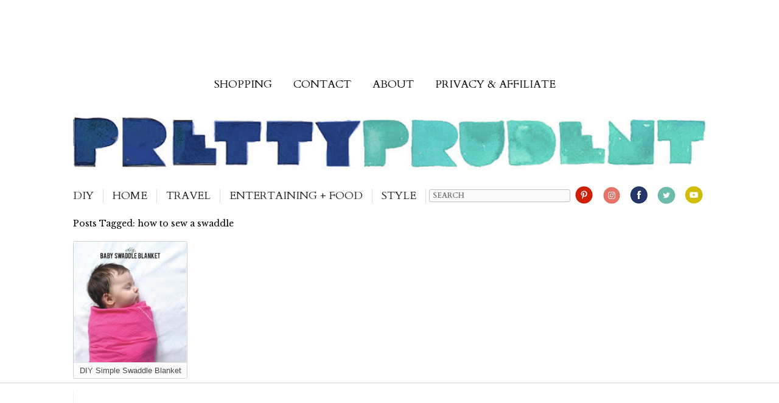

--- FILE ---
content_type: text/html; charset=UTF-8
request_url: https://www.prettyprudent.com/tag/how-to-sew-a-swaddle/
body_size: 22671
content:
<!doctype html> <!--[if lt IE 7]><html lang="en-US" id="html" class="no-js lt-ie9 lt-ie8 lt-ie7"><![endif]--> <!--[if (IE 7)&!(IEMobile)]><html lang="en-US" id="html" class="no-js lt-ie9 lt-ie8"><![endif]--> <!--[if (IE 8)&!(IEMobile)]><html lang="en-US" id="html" class="no-js lt-ie9"><![endif]--> <!--[if gt IE 8]><!--><html lang="en-US" id="html" class="no-js"><!--<![endif]--><head><meta charset="utf-8"> <script src="https://ajax.googleapis.com/ajax/libs/jquery/2.1.3/jquery.min.js"></script> <meta name="B-verify" content="39c48d11c110295a354ec2e9bbd2c9e17f47113a" /><meta http-equiv="X-UA-Compatible" content="IE=edge"><meta name="p:domain_verify" content="b329abec04996c25fed73ed66700a426"/><meta name="HandheldFriendly" content="True"><meta name="MobileOptimized" content="320"><meta name="viewport" content="width=device-width, initial-scale=1"/><link rel="apple-touch-icon" href="https://www.prettyprudent.com/wp-content/themes/prudent-2017/library/images/apple-icon-touch.png"><link rel="icon" href="https://www.prettyprudent.com/wp-content/themes/prudent-2017/favicon.png"> <!--[if IE]><link rel="shortcut icon" href="https://www.prettyprudent.com/wp-content/themes/prudent-2017/favicon.ico"> <![endif]--><meta name="msapplication-TileColor" content="#f01d4f"><meta name="msapplication-TileImage" content="https://www.prettyprudent.com/wp-content/themes/prudent-2017/library/images/win8-tile-icon.png"><meta name="theme-color" content="#121212"><link rel="pingback" href="https://www.prettyprudent.com/xmlrpc.php"><link href='https://fonts.googleapis.com/css?family=Sorts+Mill+Goudy:400,400italic|Libre+Baskerville:400,700,400italic|Cardo:400,400italic,700' rel='stylesheet' type='text/css'><link href='https://fonts.googleapis.com/css?family=Oranienbaum|Prata' rel='stylesheet' type='text/css'><link href='https://fonts.googleapis.com/css?family=Arapey:400italic' rel='stylesheet' type='text/css'><link rel="stylesheet" type="text/css" href="https://www.prettyprudent.com/wp-content/themes/prudent-2017/library/css/MyFontsWebfontsKit.css"> <script data-no-optimize="1" data-cfasync="false">!function(){"use strict";const t={adt_ei:{identityApiKey:"plainText",source:"url",type:"plaintext",priority:1},adt_eih:{identityApiKey:"sha256",source:"urlh",type:"hashed",priority:2},sh_kit:{identityApiKey:"sha256",source:"urlhck",type:"hashed",priority:3}},e=Object.keys(t);function i(t){return function(t){const e=t.match(/((?=([a-z0-9._!#$%+^&*()[\]<>-]+))\2@[a-z0-9._-]+\.[a-z0-9._-]+)/gi);return e?e[0]:""}(function(t){return t.replace(/\s/g,"")}(t.toLowerCase()))}!async function(){const n=new URL(window.location.href),o=n.searchParams;let a=null;const r=Object.entries(t).sort(([,t],[,e])=>t.priority-e.priority).map(([t])=>t);for(const e of r){const n=o.get(e),r=t[e];if(!n||!r)continue;const c=decodeURIComponent(n),d="plaintext"===r.type&&i(c),s="hashed"===r.type&&c;if(d||s){a={value:c,config:r};break}}if(a){const{value:t,config:e}=a;window.adthrive=window.adthrive||{},window.adthrive.cmd=window.adthrive.cmd||[],window.adthrive.cmd.push(function(){window.adthrive.identityApi({source:e.source,[e.identityApiKey]:t},({success:i,data:n})=>{i?window.adthrive.log("info","Plugin","detectEmails",`Identity API called with ${e.type} email: ${t}`,n):window.adthrive.log("warning","Plugin","detectEmails",`Failed to call Identity API with ${e.type} email: ${t}`,n)})})}!function(t,e){const i=new URL(e);t.forEach(t=>i.searchParams.delete(t)),history.replaceState(null,"",i.toString())}(e,n)}()}();</script><meta name='robots' content='index, follow, max-image-preview:large, max-snippet:-1, max-video-preview:-1' /> <script data-no-optimize="1" data-cfasync="false">(function(w, d) {
	w.adthrive = w.adthrive || {};
	w.adthrive.cmd = w.adthrive.cmd || [];
	w.adthrive.plugin = 'adthrive-ads-3.10.0';
	w.adthrive.host = 'ads.adthrive.com';
	w.adthrive.integration = 'plugin';

	var commitParam = (w.adthriveCLS && w.adthriveCLS.bucket !== 'prod' && w.adthriveCLS.branch) ? '&commit=' + w.adthriveCLS.branch : '';

	var s = d.createElement('script');
	s.async = true;
	s.referrerpolicy='no-referrer-when-downgrade';
	s.src = 'https://' + w.adthrive.host + '/sites/55e07925e089270c3008eea7/ads.min.js?referrer=' + w.encodeURIComponent(w.location.href) + commitParam + '&cb=' + (Math.floor(Math.random() * 100) + 1) + '';
	var n = d.getElementsByTagName('script')[0];
	n.parentNode.insertBefore(s, n);
})(window, document);</script> <link rel="dns-prefetch" href="https://ads.adthrive.com/"><link rel="preconnect" href="https://ads.adthrive.com/"><link rel="preconnect" href="https://ads.adthrive.com/" crossorigin><link rel="canonical" href="https://www.prettyprudent.com/tag/how-to-sew-a-swaddle/" /><meta property="og:locale" content="en_US" /><meta property="og:type" content="article" /><meta property="og:title" content="how to sew a swaddle Archives" /><meta property="og:url" content="https://www.prettyprudent.com/tag/how-to-sew-a-swaddle/" /><meta property="og:site_name" content="Pretty Prudent" /><meta property="og:image" content="https://www.prettyprudent.com/wp-content/uploads/2017/11/16641032_1495255583841416_1956390520408283859_n.jpg" /><meta property="og:image:width" content="851" /><meta property="og:image:height" content="315" /><meta property="og:image:type" content="image/jpeg" /><meta name="twitter:card" content="summary_large_image" /><meta name="twitter:site" content="@prudentbaby" /> <script type="application/ld+json" class="yoast-schema-graph">{"@context":"https://schema.org","@graph":[{"@type":"CollectionPage","@id":"https://www.prettyprudent.com/tag/how-to-sew-a-swaddle/","url":"https://www.prettyprudent.com/tag/how-to-sew-a-swaddle/","name":"how to sew a swaddle Archives &#8902; Pretty Prudent","isPartOf":{"@id":"https://www.prettyprudent.com/#website"},"primaryImageOfPage":{"@id":"https://www.prettyprudent.com/tag/how-to-sew-a-swaddle/#primaryimage"},"image":{"@id":"https://www.prettyprudent.com/tag/how-to-sew-a-swaddle/#primaryimage"},"thumbnailUrl":"https://www.prettyprudent.com/wp-content/uploads/2014/04/14081029/swaddle.1_.jpg","breadcrumb":{"@id":"https://www.prettyprudent.com/tag/how-to-sew-a-swaddle/#breadcrumb"},"inLanguage":"en-US"},{"@type":"ImageObject","inLanguage":"en-US","@id":"https://www.prettyprudent.com/tag/how-to-sew-a-swaddle/#primaryimage","url":"https://www.prettyprudent.com/wp-content/uploads/2014/04/14081029/swaddle.1_.jpg","contentUrl":"https://www.prettyprudent.com/wp-content/uploads/2014/04/14081029/swaddle.1_.jpg","width":800,"height":851},{"@type":"BreadcrumbList","@id":"https://www.prettyprudent.com/tag/how-to-sew-a-swaddle/#breadcrumb","itemListElement":[{"@type":"ListItem","position":1,"name":"Home","item":"https://www.prettyprudent.com/"},{"@type":"ListItem","position":2,"name":"how to sew a swaddle"}]},{"@type":"WebSite","@id":"https://www.prettyprudent.com/#website","url":"https://www.prettyprudent.com/","name":"Pretty Prudent","description":"","publisher":{"@id":"https://www.prettyprudent.com/#organization"},"potentialAction":[{"@type":"SearchAction","target":{"@type":"EntryPoint","urlTemplate":"https://www.prettyprudent.com/?s={search_term_string}"},"query-input":{"@type":"PropertyValueSpecification","valueRequired":true,"valueName":"search_term_string"}}],"inLanguage":"en-US"},{"@type":"Organization","@id":"https://www.prettyprudent.com/#organization","name":"Pretty Prudent","url":"https://www.prettyprudent.com/","logo":{"@type":"ImageObject","inLanguage":"en-US","@id":"https://www.prettyprudent.com/#/schema/logo/image/","url":"https://www.prettyprudent.com/wp-content/uploads/2022/10/PrettyPrudent_trans_logo_color.png","contentUrl":"https://www.prettyprudent.com/wp-content/uploads/2022/10/PrettyPrudent_trans_logo_color.png","width":1400,"height":288,"caption":"Pretty Prudent"},"image":{"@id":"https://www.prettyprudent.com/#/schema/logo/image/"},"sameAs":["http://facebook.com/prettyprudent","https://x.com/prudentbaby","http://instagram.com/prudentjacinda","http://pinterest.com/prettyprudent","http://youtube.com/prettyprudent","http://instagram.com/jacindastudio"]}]}</script> <link rel='dns-prefetch' href='//fonts.googleapis.com' /><link rel="alternate" type="application/rss+xml" title="Pretty Prudent &raquo; Feed" href="https://www.prettyprudent.com/feed/" /><link rel="alternate" type="application/rss+xml" title="Pretty Prudent &raquo; how to sew a swaddle Tag Feed" href="https://www.prettyprudent.com/tag/how-to-sew-a-swaddle/feed/" /><style id='wp-img-auto-sizes-contain-inline-css' type='text/css'>img:is([sizes=auto i],[sizes^="auto," i]){contain-intrinsic-size:3000px 1500px}
/*# sourceURL=wp-img-auto-sizes-contain-inline-css */</style><style id='wp-emoji-styles-inline-css' type='text/css'>img.wp-smiley, img.emoji {
		display: inline !important;
		border: none !important;
		box-shadow: none !important;
		height: 1em !important;
		width: 1em !important;
		margin: 0 0.07em !important;
		vertical-align: -0.1em !important;
		background: none !important;
		padding: 0 !important;
	}
/*# sourceURL=wp-emoji-styles-inline-css */</style><style id='wp-block-library-inline-css' type='text/css'>:root{--wp-block-synced-color:#7a00df;--wp-block-synced-color--rgb:122,0,223;--wp-bound-block-color:var(--wp-block-synced-color);--wp-editor-canvas-background:#ddd;--wp-admin-theme-color:#007cba;--wp-admin-theme-color--rgb:0,124,186;--wp-admin-theme-color-darker-10:#006ba1;--wp-admin-theme-color-darker-10--rgb:0,107,160.5;--wp-admin-theme-color-darker-20:#005a87;--wp-admin-theme-color-darker-20--rgb:0,90,135;--wp-admin-border-width-focus:2px}@media (min-resolution:192dpi){:root{--wp-admin-border-width-focus:1.5px}}.wp-element-button{cursor:pointer}:root .has-very-light-gray-background-color{background-color:#eee}:root .has-very-dark-gray-background-color{background-color:#313131}:root .has-very-light-gray-color{color:#eee}:root .has-very-dark-gray-color{color:#313131}:root .has-vivid-green-cyan-to-vivid-cyan-blue-gradient-background{background:linear-gradient(135deg,#00d084,#0693e3)}:root .has-purple-crush-gradient-background{background:linear-gradient(135deg,#34e2e4,#4721fb 50%,#ab1dfe)}:root .has-hazy-dawn-gradient-background{background:linear-gradient(135deg,#faaca8,#dad0ec)}:root .has-subdued-olive-gradient-background{background:linear-gradient(135deg,#fafae1,#67a671)}:root .has-atomic-cream-gradient-background{background:linear-gradient(135deg,#fdd79a,#004a59)}:root .has-nightshade-gradient-background{background:linear-gradient(135deg,#330968,#31cdcf)}:root .has-midnight-gradient-background{background:linear-gradient(135deg,#020381,#2874fc)}:root{--wp--preset--font-size--normal:16px;--wp--preset--font-size--huge:42px}.has-regular-font-size{font-size:1em}.has-larger-font-size{font-size:2.625em}.has-normal-font-size{font-size:var(--wp--preset--font-size--normal)}.has-huge-font-size{font-size:var(--wp--preset--font-size--huge)}.has-text-align-center{text-align:center}.has-text-align-left{text-align:left}.has-text-align-right{text-align:right}.has-fit-text{white-space:nowrap!important}#end-resizable-editor-section{display:none}.aligncenter{clear:both}.items-justified-left{justify-content:flex-start}.items-justified-center{justify-content:center}.items-justified-right{justify-content:flex-end}.items-justified-space-between{justify-content:space-between}.screen-reader-text{border:0;clip-path:inset(50%);height:1px;margin:-1px;overflow:hidden;padding:0;position:absolute;width:1px;word-wrap:normal!important}.screen-reader-text:focus{background-color:#ddd;clip-path:none;color:#444;display:block;font-size:1em;height:auto;left:5px;line-height:normal;padding:15px 23px 14px;text-decoration:none;top:5px;width:auto;z-index:100000}html :where(.has-border-color){border-style:solid}html :where([style*=border-top-color]){border-top-style:solid}html :where([style*=border-right-color]){border-right-style:solid}html :where([style*=border-bottom-color]){border-bottom-style:solid}html :where([style*=border-left-color]){border-left-style:solid}html :where([style*=border-width]){border-style:solid}html :where([style*=border-top-width]){border-top-style:solid}html :where([style*=border-right-width]){border-right-style:solid}html :where([style*=border-bottom-width]){border-bottom-style:solid}html :where([style*=border-left-width]){border-left-style:solid}html :where(img[class*=wp-image-]){height:auto;max-width:100%}:where(figure){margin:0 0 1em}html :where(.is-position-sticky){--wp-admin--admin-bar--position-offset:var(--wp-admin--admin-bar--height,0px)}@media screen and (max-width:600px){html :where(.is-position-sticky){--wp-admin--admin-bar--position-offset:0px}}

/*# sourceURL=wp-block-library-inline-css */</style><style id='global-styles-inline-css' type='text/css'>:root{--wp--preset--aspect-ratio--square: 1;--wp--preset--aspect-ratio--4-3: 4/3;--wp--preset--aspect-ratio--3-4: 3/4;--wp--preset--aspect-ratio--3-2: 3/2;--wp--preset--aspect-ratio--2-3: 2/3;--wp--preset--aspect-ratio--16-9: 16/9;--wp--preset--aspect-ratio--9-16: 9/16;--wp--preset--color--black: #000000;--wp--preset--color--cyan-bluish-gray: #abb8c3;--wp--preset--color--white: #ffffff;--wp--preset--color--pale-pink: #f78da7;--wp--preset--color--vivid-red: #cf2e2e;--wp--preset--color--luminous-vivid-orange: #ff6900;--wp--preset--color--luminous-vivid-amber: #fcb900;--wp--preset--color--light-green-cyan: #7bdcb5;--wp--preset--color--vivid-green-cyan: #00d084;--wp--preset--color--pale-cyan-blue: #8ed1fc;--wp--preset--color--vivid-cyan-blue: #0693e3;--wp--preset--color--vivid-purple: #9b51e0;--wp--preset--gradient--vivid-cyan-blue-to-vivid-purple: linear-gradient(135deg,rgb(6,147,227) 0%,rgb(155,81,224) 100%);--wp--preset--gradient--light-green-cyan-to-vivid-green-cyan: linear-gradient(135deg,rgb(122,220,180) 0%,rgb(0,208,130) 100%);--wp--preset--gradient--luminous-vivid-amber-to-luminous-vivid-orange: linear-gradient(135deg,rgb(252,185,0) 0%,rgb(255,105,0) 100%);--wp--preset--gradient--luminous-vivid-orange-to-vivid-red: linear-gradient(135deg,rgb(255,105,0) 0%,rgb(207,46,46) 100%);--wp--preset--gradient--very-light-gray-to-cyan-bluish-gray: linear-gradient(135deg,rgb(238,238,238) 0%,rgb(169,184,195) 100%);--wp--preset--gradient--cool-to-warm-spectrum: linear-gradient(135deg,rgb(74,234,220) 0%,rgb(151,120,209) 20%,rgb(207,42,186) 40%,rgb(238,44,130) 60%,rgb(251,105,98) 80%,rgb(254,248,76) 100%);--wp--preset--gradient--blush-light-purple: linear-gradient(135deg,rgb(255,206,236) 0%,rgb(152,150,240) 100%);--wp--preset--gradient--blush-bordeaux: linear-gradient(135deg,rgb(254,205,165) 0%,rgb(254,45,45) 50%,rgb(107,0,62) 100%);--wp--preset--gradient--luminous-dusk: linear-gradient(135deg,rgb(255,203,112) 0%,rgb(199,81,192) 50%,rgb(65,88,208) 100%);--wp--preset--gradient--pale-ocean: linear-gradient(135deg,rgb(255,245,203) 0%,rgb(182,227,212) 50%,rgb(51,167,181) 100%);--wp--preset--gradient--electric-grass: linear-gradient(135deg,rgb(202,248,128) 0%,rgb(113,206,126) 100%);--wp--preset--gradient--midnight: linear-gradient(135deg,rgb(2,3,129) 0%,rgb(40,116,252) 100%);--wp--preset--font-size--small: 13px;--wp--preset--font-size--medium: 20px;--wp--preset--font-size--large: 36px;--wp--preset--font-size--x-large: 42px;--wp--preset--spacing--20: 0.44rem;--wp--preset--spacing--30: 0.67rem;--wp--preset--spacing--40: 1rem;--wp--preset--spacing--50: 1.5rem;--wp--preset--spacing--60: 2.25rem;--wp--preset--spacing--70: 3.38rem;--wp--preset--spacing--80: 5.06rem;--wp--preset--shadow--natural: 6px 6px 9px rgba(0, 0, 0, 0.2);--wp--preset--shadow--deep: 12px 12px 50px rgba(0, 0, 0, 0.4);--wp--preset--shadow--sharp: 6px 6px 0px rgba(0, 0, 0, 0.2);--wp--preset--shadow--outlined: 6px 6px 0px -3px rgb(255, 255, 255), 6px 6px rgb(0, 0, 0);--wp--preset--shadow--crisp: 6px 6px 0px rgb(0, 0, 0);}:where(.is-layout-flex){gap: 0.5em;}:where(.is-layout-grid){gap: 0.5em;}body .is-layout-flex{display: flex;}.is-layout-flex{flex-wrap: wrap;align-items: center;}.is-layout-flex > :is(*, div){margin: 0;}body .is-layout-grid{display: grid;}.is-layout-grid > :is(*, div){margin: 0;}:where(.wp-block-columns.is-layout-flex){gap: 2em;}:where(.wp-block-columns.is-layout-grid){gap: 2em;}:where(.wp-block-post-template.is-layout-flex){gap: 1.25em;}:where(.wp-block-post-template.is-layout-grid){gap: 1.25em;}.has-black-color{color: var(--wp--preset--color--black) !important;}.has-cyan-bluish-gray-color{color: var(--wp--preset--color--cyan-bluish-gray) !important;}.has-white-color{color: var(--wp--preset--color--white) !important;}.has-pale-pink-color{color: var(--wp--preset--color--pale-pink) !important;}.has-vivid-red-color{color: var(--wp--preset--color--vivid-red) !important;}.has-luminous-vivid-orange-color{color: var(--wp--preset--color--luminous-vivid-orange) !important;}.has-luminous-vivid-amber-color{color: var(--wp--preset--color--luminous-vivid-amber) !important;}.has-light-green-cyan-color{color: var(--wp--preset--color--light-green-cyan) !important;}.has-vivid-green-cyan-color{color: var(--wp--preset--color--vivid-green-cyan) !important;}.has-pale-cyan-blue-color{color: var(--wp--preset--color--pale-cyan-blue) !important;}.has-vivid-cyan-blue-color{color: var(--wp--preset--color--vivid-cyan-blue) !important;}.has-vivid-purple-color{color: var(--wp--preset--color--vivid-purple) !important;}.has-black-background-color{background-color: var(--wp--preset--color--black) !important;}.has-cyan-bluish-gray-background-color{background-color: var(--wp--preset--color--cyan-bluish-gray) !important;}.has-white-background-color{background-color: var(--wp--preset--color--white) !important;}.has-pale-pink-background-color{background-color: var(--wp--preset--color--pale-pink) !important;}.has-vivid-red-background-color{background-color: var(--wp--preset--color--vivid-red) !important;}.has-luminous-vivid-orange-background-color{background-color: var(--wp--preset--color--luminous-vivid-orange) !important;}.has-luminous-vivid-amber-background-color{background-color: var(--wp--preset--color--luminous-vivid-amber) !important;}.has-light-green-cyan-background-color{background-color: var(--wp--preset--color--light-green-cyan) !important;}.has-vivid-green-cyan-background-color{background-color: var(--wp--preset--color--vivid-green-cyan) !important;}.has-pale-cyan-blue-background-color{background-color: var(--wp--preset--color--pale-cyan-blue) !important;}.has-vivid-cyan-blue-background-color{background-color: var(--wp--preset--color--vivid-cyan-blue) !important;}.has-vivid-purple-background-color{background-color: var(--wp--preset--color--vivid-purple) !important;}.has-black-border-color{border-color: var(--wp--preset--color--black) !important;}.has-cyan-bluish-gray-border-color{border-color: var(--wp--preset--color--cyan-bluish-gray) !important;}.has-white-border-color{border-color: var(--wp--preset--color--white) !important;}.has-pale-pink-border-color{border-color: var(--wp--preset--color--pale-pink) !important;}.has-vivid-red-border-color{border-color: var(--wp--preset--color--vivid-red) !important;}.has-luminous-vivid-orange-border-color{border-color: var(--wp--preset--color--luminous-vivid-orange) !important;}.has-luminous-vivid-amber-border-color{border-color: var(--wp--preset--color--luminous-vivid-amber) !important;}.has-light-green-cyan-border-color{border-color: var(--wp--preset--color--light-green-cyan) !important;}.has-vivid-green-cyan-border-color{border-color: var(--wp--preset--color--vivid-green-cyan) !important;}.has-pale-cyan-blue-border-color{border-color: var(--wp--preset--color--pale-cyan-blue) !important;}.has-vivid-cyan-blue-border-color{border-color: var(--wp--preset--color--vivid-cyan-blue) !important;}.has-vivid-purple-border-color{border-color: var(--wp--preset--color--vivid-purple) !important;}.has-vivid-cyan-blue-to-vivid-purple-gradient-background{background: var(--wp--preset--gradient--vivid-cyan-blue-to-vivid-purple) !important;}.has-light-green-cyan-to-vivid-green-cyan-gradient-background{background: var(--wp--preset--gradient--light-green-cyan-to-vivid-green-cyan) !important;}.has-luminous-vivid-amber-to-luminous-vivid-orange-gradient-background{background: var(--wp--preset--gradient--luminous-vivid-amber-to-luminous-vivid-orange) !important;}.has-luminous-vivid-orange-to-vivid-red-gradient-background{background: var(--wp--preset--gradient--luminous-vivid-orange-to-vivid-red) !important;}.has-very-light-gray-to-cyan-bluish-gray-gradient-background{background: var(--wp--preset--gradient--very-light-gray-to-cyan-bluish-gray) !important;}.has-cool-to-warm-spectrum-gradient-background{background: var(--wp--preset--gradient--cool-to-warm-spectrum) !important;}.has-blush-light-purple-gradient-background{background: var(--wp--preset--gradient--blush-light-purple) !important;}.has-blush-bordeaux-gradient-background{background: var(--wp--preset--gradient--blush-bordeaux) !important;}.has-luminous-dusk-gradient-background{background: var(--wp--preset--gradient--luminous-dusk) !important;}.has-pale-ocean-gradient-background{background: var(--wp--preset--gradient--pale-ocean) !important;}.has-electric-grass-gradient-background{background: var(--wp--preset--gradient--electric-grass) !important;}.has-midnight-gradient-background{background: var(--wp--preset--gradient--midnight) !important;}.has-small-font-size{font-size: var(--wp--preset--font-size--small) !important;}.has-medium-font-size{font-size: var(--wp--preset--font-size--medium) !important;}.has-large-font-size{font-size: var(--wp--preset--font-size--large) !important;}.has-x-large-font-size{font-size: var(--wp--preset--font-size--x-large) !important;}
/*# sourceURL=global-styles-inline-css */</style><style id='classic-theme-styles-inline-css' type='text/css'>/*! This file is auto-generated */
.wp-block-button__link{color:#fff;background-color:#32373c;border-radius:9999px;box-shadow:none;text-decoration:none;padding:calc(.667em + 2px) calc(1.333em + 2px);font-size:1.125em}.wp-block-file__button{background:#32373c;color:#fff;text-decoration:none}
/*# sourceURL=/wp-includes/css/classic-themes.min.css */</style><link rel='stylesheet' id='convertkit-broadcasts-css' href='https://www.prettyprudent.com/wp-content/plugins/convertkit/resources/frontend/css/broadcasts.css' type='text/css' media='all' /><link rel='stylesheet' id='convertkit-button-css' href='https://www.prettyprudent.com/wp-content/plugins/convertkit/resources/frontend/css/button.css' type='text/css' media='all' /><style id='wp-block-button-inline-css' type='text/css'>.wp-block-button__link{align-content:center;box-sizing:border-box;cursor:pointer;display:inline-block;height:100%;text-align:center;word-break:break-word}.wp-block-button__link.aligncenter{text-align:center}.wp-block-button__link.alignright{text-align:right}:where(.wp-block-button__link){border-radius:9999px;box-shadow:none;padding:calc(.667em + 2px) calc(1.333em + 2px);text-decoration:none}.wp-block-button[style*=text-decoration] .wp-block-button__link{text-decoration:inherit}.wp-block-buttons>.wp-block-button.has-custom-width{max-width:none}.wp-block-buttons>.wp-block-button.has-custom-width .wp-block-button__link{width:100%}.wp-block-buttons>.wp-block-button.has-custom-font-size .wp-block-button__link{font-size:inherit}.wp-block-buttons>.wp-block-button.wp-block-button__width-25{width:calc(25% - var(--wp--style--block-gap, .5em)*.75)}.wp-block-buttons>.wp-block-button.wp-block-button__width-50{width:calc(50% - var(--wp--style--block-gap, .5em)*.5)}.wp-block-buttons>.wp-block-button.wp-block-button__width-75{width:calc(75% - var(--wp--style--block-gap, .5em)*.25)}.wp-block-buttons>.wp-block-button.wp-block-button__width-100{flex-basis:100%;width:100%}.wp-block-buttons.is-vertical>.wp-block-button.wp-block-button__width-25{width:25%}.wp-block-buttons.is-vertical>.wp-block-button.wp-block-button__width-50{width:50%}.wp-block-buttons.is-vertical>.wp-block-button.wp-block-button__width-75{width:75%}.wp-block-button.is-style-squared,.wp-block-button__link.wp-block-button.is-style-squared{border-radius:0}.wp-block-button.no-border-radius,.wp-block-button__link.no-border-radius{border-radius:0!important}:root :where(.wp-block-button .wp-block-button__link.is-style-outline),:root :where(.wp-block-button.is-style-outline>.wp-block-button__link){border:2px solid;padding:.667em 1.333em}:root :where(.wp-block-button .wp-block-button__link.is-style-outline:not(.has-text-color)),:root :where(.wp-block-button.is-style-outline>.wp-block-button__link:not(.has-text-color)){color:currentColor}:root :where(.wp-block-button .wp-block-button__link.is-style-outline:not(.has-background)),:root :where(.wp-block-button.is-style-outline>.wp-block-button__link:not(.has-background)){background-color:initial;background-image:none}
/*# sourceURL=https://www.prettyprudent.com/wp-includes/blocks/button/style.min.css */</style><link rel='stylesheet' id='convertkit-form-css' href='https://www.prettyprudent.com/wp-content/plugins/convertkit/resources/frontend/css/form.css' type='text/css' media='all' /><link rel='stylesheet' id='convertkit-form-builder-field-css' href='https://www.prettyprudent.com/wp-content/plugins/convertkit/resources/frontend/css/form-builder.css' type='text/css' media='all' /><link rel='stylesheet' id='convertkit-form-builder-css' href='https://www.prettyprudent.com/wp-content/plugins/convertkit/resources/frontend/css/form-builder.css' type='text/css' media='all' /><link rel="preload" class="mv-grow-style" href="https://www.prettyprudent.com/wp-content/plugins/social-pug/assets/dist/style-frontend-pro.css" as="style"><noscript><link rel='stylesheet' id='dpsp-frontend-style-pro-css' href='https://www.prettyprudent.com/wp-content/plugins/social-pug/assets/dist/style-frontend-pro.css' type='text/css' media='all' /> </noscript><style id='dpsp-frontend-style-pro-inline-css' type='text/css'>@media screen and ( max-width : 500px ) {
					.dpsp-content-wrapper.dpsp-hide-on-mobile,
					.dpsp-share-text.dpsp-hide-on-mobile,
					.dpsp-content-wrapper .dpsp-network-label {
						display: none;
					}
					.dpsp-has-spacing .dpsp-networks-btns-wrapper li {
						margin:0 2% 10px 0;
					}
					.dpsp-network-btn.dpsp-has-label:not(.dpsp-has-count) {
						max-height: 40px;
						padding: 0;
						justify-content: center;
					}
					.dpsp-content-wrapper.dpsp-size-small .dpsp-network-btn.dpsp-has-label:not(.dpsp-has-count){
						max-height: 32px;
					}
					.dpsp-content-wrapper.dpsp-size-large .dpsp-network-btn.dpsp-has-label:not(.dpsp-has-count){
						max-height: 46px;
					}
				}
			
/*# sourceURL=dpsp-frontend-style-pro-inline-css */</style><link rel='stylesheet' id='googleFonts-css' href='https://fonts.googleapis.com/css?family=Lato%3A400%2C700%2C400italic%2C700italic' type='text/css' media='all' /><link rel='stylesheet' id='arve-css' href='https://www.prettyprudent.com/wp-content/plugins/advanced-responsive-video-embedder/build/main.css' type='text/css' media='all' /><link rel='stylesheet' id='bones-stylesheet-css' href='https://www.prettyprudent.com/wp-content/themes/prudent-2017/library/css/style.css' type='text/css' media='all' /><link rel='stylesheet' id='bones-prudent-extrastylesheet-css' href='https://www.prettyprudent.com/wp-content/themes/prudent-2017/customstylefortheme-20180201.css' type='text/css' media='all' /> <script type="text/javascript" src="https://www.prettyprudent.com/wp-includes/js/jquery/jquery.min.js" id="jquery-core-js"></script> <link rel="https://api.w.org/" href="https://www.prettyprudent.com/wp-json/" /><link rel="alternate" title="JSON" type="application/json" href="https://www.prettyprudent.com/wp-json/wp/v2/tags/4050" /><meta name="hubbub-info" description="Hubbub Pro 2.20.0">  <script async src="https://www.googletagmanager.com/gtag/js?id=G-FK67P13ZBP"></script> <script>window.dataLayer = window.dataLayer || [];
		  function gtag(){dataLayer.push(arguments);}
		  gtag('js', new Date());

		  gtag('config', 'G-FK67P13ZBP');</script> <script>window.fbAsyncInit = function() {
            FB.init({
              appId      : '833816689989860',
              xfbml      : true,
              version    : 'v2.2'
            });
          };

          (function(d, s, id){
             var js, fjs = d.getElementsByTagName(s)[0];
             if (d.getElementById(id)) {return;}
             js = d.createElement(s); js.id = id;
             js.src = "//connect.facebook.net/en_US/sdk.js";
             fjs.parentNode.insertBefore(js, fjs);
           }(document, 'script', 'facebook-jssdk'));</script> <title>DIY Simple Swaddle Blanket | Pretty Prudent</title></head><body class="archive tag tag-how-to-sew-a-swaddle tag-4050 wp-theme-prudent-2017" itemscope itemtype="http://schema.org/WebPage"><div id="container"><header class="header" role="banner" itemscope itemtype="http://schema.org/WPHeader"><div id="inner-header" class="wrap cf"><nav role="navigation" itemscope itemtype="http://schema.org/SiteNavigationElement"><div class="menu-very_top_bar-container"><ul id="menu-very_top_bar" class="nav very-top-nav cf"><li id="menu-item-44727" class="menu-item menu-item-type-post_type menu-item-object-page menu-item-44727"><a href="https://www.prettyprudent.com/shop/">Shopping</a></li><li id="menu-item-44729" class="menu-item menu-item-type-post_type menu-item-object-page menu-item-44729"><a href="https://www.prettyprudent.com/contact/">Contact</a></li><li id="menu-item-44731" class="menu-item menu-item-type-post_type menu-item-object-page menu-item-44731"><a href="https://www.prettyprudent.com/about/">About</a></li><li id="menu-item-56283" class="menu-item menu-item-type-post_type menu-item-object-page menu-item-56283"><a href="https://www.prettyprudent.com/disclaimer/">Privacy &#038; Affiliate</a></li></ul></div></nav> <a id='header_logo' href="https://www.prettyprudent.com" rel="nofollow"> <img src="https://www.prettyprudent.com/wp-content/themes/prudent-2017/library/images/logo202004.jpg"> </a><div id='main_nav_wrapper'><div id='nav_hamburger'>-</div><nav id ='primary_nav' role="navigation" itemscope itemtype="http://schema.org/SiteNavigationElement"><div class="menu-top_bar-container"><ul id="menu-top_bar" class="nav top-nav cf"><li id="menu-item-44748" class="menu-item menu-item-type-taxonomy menu-item-object-category menu-item-has-children menu-item-44748"><a href="https://www.prettyprudent.com/category/by-craft/">DIY</a><ul class="sub-menu"><li id="menu-item-44753" class="menu-item menu-item-type-taxonomy menu-item-object-category menu-item-44753"><a href="https://www.prettyprudent.com/category/by-craft/garden-flowers/">Garden &#038; Flowers</a></li><li id="menu-item-44756" class="menu-item menu-item-type-taxonomy menu-item-object-category menu-item-44756"><a href="https://www.prettyprudent.com/category/by-craft/sewing-serging/">Sewing</a></li><li id="menu-item-44750" class="menu-item menu-item-type-taxonomy menu-item-object-category menu-item-44750"><a href="https://www.prettyprudent.com/category/by-craft/decoupage/">Decoupage</a></li><li id="menu-item-44751" class="menu-item menu-item-type-taxonomy menu-item-object-category menu-item-44751"><a href="https://www.prettyprudent.com/category/by-craft/embroidery/">Embroidery</a></li><li id="menu-item-44749" class="menu-item menu-item-type-taxonomy menu-item-object-category menu-item-44749"><a href="https://www.prettyprudent.com/category/by-craft/with-kids/">Crafting With Kids</a></li><li id="menu-item-44752" class="menu-item menu-item-type-taxonomy menu-item-object-category menu-item-44752"><a href="https://www.prettyprudent.com/category/by-craft/felt/">Felt</a></li><li id="menu-item-44754" class="menu-item menu-item-type-taxonomy menu-item-object-category menu-item-44754"><a href="https://www.prettyprudent.com/category/by-craft/paper/">Paper</a></li><li id="menu-item-44755" class="menu-item menu-item-type-taxonomy menu-item-object-category menu-item-44755"><a href="https://www.prettyprudent.com/category/by-craft/photography/">Photography</a></li><li id="menu-item-44757" class="menu-item menu-item-type-taxonomy menu-item-object-category menu-item-44757"><a href="https://www.prettyprudent.com/category/by-craft/sugar-arts/">Sugar Arts</a></li><li id="menu-item-44759" class="menu-item menu-item-type-taxonomy menu-item-object-category menu-item-44759"><a href="https://www.prettyprudent.com/category/by-craft/yarn/">Yarn</a></li><li id="menu-item-44758" class="menu-item menu-item-type-taxonomy menu-item-object-category menu-item-44758"><a href="https://www.prettyprudent.com/category/by-craft/upholstery/">Upholstery</a></li></ul></li><li id="menu-item-44760" class="menu-item menu-item-type-taxonomy menu-item-object-category menu-item-has-children menu-item-44760"><a href="https://www.prettyprudent.com/category/prudent-home/">Home</a><ul class="sub-menu"><li id="menu-item-44761" class="menu-item menu-item-type-taxonomy menu-item-object-category menu-item-44761"><a href="https://www.prettyprudent.com/category/prudent-home/bath/">Bath</a></li><li id="menu-item-44762" class="menu-item menu-item-type-taxonomy menu-item-object-category menu-item-44762"><a href="https://www.prettyprudent.com/category/prudent-home/bed/">Bed</a></li><li id="menu-item-44764" class="menu-item menu-item-type-taxonomy menu-item-object-category menu-item-44764"><a href="https://www.prettyprudent.com/category/prudent-home/decor/">Decor</a></li><li id="menu-item-44763" class="menu-item menu-item-type-taxonomy menu-item-object-category menu-item-44763"><a href="https://www.prettyprudent.com/category/prudent-home/furniture/">Furniture</a></li><li id="menu-item-44766" class="menu-item menu-item-type-taxonomy menu-item-object-category menu-item-44766"><a href="https://www.prettyprudent.com/category/prudent-home/kitchen/">Kitchen</a></li><li id="menu-item-44767" class="menu-item menu-item-type-taxonomy menu-item-object-category menu-item-44767"><a href="https://www.prettyprudent.com/category/baby-kid/nursery/">Nursery</a></li><li id="menu-item-44768" class="menu-item menu-item-type-taxonomy menu-item-object-category menu-item-44768"><a href="https://www.prettyprudent.com/category/prudent-home/organization/">Organization</a></li><li id="menu-item-44769" class="menu-item menu-item-type-taxonomy menu-item-object-category menu-item-44769"><a href="https://www.prettyprudent.com/category/prudent-home/outdoor/">Outdoor</a></li><li id="menu-item-44771" class="menu-item menu-item-type-taxonomy menu-item-object-category menu-item-44771"><a href="https://www.prettyprudent.com/category/prudent-home/pillows-prudent-home/">Pillows</a></li><li id="menu-item-44770" class="menu-item menu-item-type-taxonomy menu-item-object-category menu-item-44770"><a href="https://www.prettyprudent.com/category/prudent-home/tabletop/">Tabletop</a></li></ul></li><li id="menu-item-44736" class="menu-item menu-item-type-taxonomy menu-item-object-category menu-item-has-children menu-item-44736"><a href="https://www.prettyprudent.com/category/travel-2/">Travel</a><ul class="sub-menu"><li id="menu-item-44778" class="menu-item menu-item-type-taxonomy menu-item-object-category menu-item-44778"><a href="https://www.prettyprudent.com/category/travel-2/travel-adventure/">Adventure</a></li><li id="menu-item-44774" class="menu-item menu-item-type-taxonomy menu-item-object-category menu-item-44774"><a href="https://www.prettyprudent.com/category/travel-2/family/">Family</a></li><li id="menu-item-44775" class="menu-item menu-item-type-taxonomy menu-item-object-category menu-item-44775"><a href="https://www.prettyprudent.com/category/travel-2/girls-getaway/">Girls Getaway</a></li><li id="menu-item-44777" class="menu-item menu-item-type-taxonomy menu-item-object-category menu-item-44777"><a href="https://www.prettyprudent.com/category/travel-2/travel-inspiration/">Inspiration</a></li></ul></li><li id="menu-item-44779" class="menu-item menu-item-type-taxonomy menu-item-object-category menu-item-has-children menu-item-44779"><a href="https://www.prettyprudent.com/category/entertaining-food/">Entertaining + Food</a><ul class="sub-menu"><li id="menu-item-44818" class="menu-item menu-item-type-taxonomy menu-item-object-category menu-item-44818"><a href="https://www.prettyprudent.com/category/entertaining-food/parties/">Parties</a></li><li id="menu-item-44782" class="menu-item menu-item-type-taxonomy menu-item-object-category menu-item-has-children menu-item-44782"><a href="https://www.prettyprudent.com/category/entertaining-food/recipes/">Recipes</a><ul class="sub-menu"><li id="menu-item-45353" class="menu-item menu-item-type-taxonomy menu-item-object-category menu-item-45353"><a href="https://www.prettyprudent.com/category/entertaining-food/recipes/appetizers/">Appetizers</a></li><li id="menu-item-45354" class="menu-item menu-item-type-taxonomy menu-item-object-category menu-item-45354"><a href="https://www.prettyprudent.com/category/entertaining-food/recipes/breakfast/">Breakfast</a></li><li id="menu-item-45352" class="menu-item menu-item-type-taxonomy menu-item-object-category menu-item-45352"><a href="https://www.prettyprudent.com/category/entertaining-food/recipes/desserts-2-recipes/">Desserts</a></li><li id="menu-item-45359" class="menu-item menu-item-type-taxonomy menu-item-object-category menu-item-45359"><a href="https://www.prettyprudent.com/category/entertaining-food/recipes/drinks/">Drinks</a></li><li id="menu-item-45356" class="menu-item menu-item-type-taxonomy menu-item-object-category menu-item-45356"><a href="https://www.prettyprudent.com/category/entertaining-food/recipes/entrees/">Entrées</a></li><li id="menu-item-45358" class="menu-item menu-item-type-taxonomy menu-item-object-category menu-item-45358"><a href="https://www.prettyprudent.com/category/entertaining-food/recipes/jam-jelly-recipes/">Jam, Jelly, and Pickle Recipes</a></li><li id="menu-item-45357" class="menu-item menu-item-type-taxonomy menu-item-object-category menu-item-45357"><a href="https://www.prettyprudent.com/category/entertaining-food/recipes/sauces/">Sauces</a></li><li id="menu-item-45355" class="menu-item menu-item-type-taxonomy menu-item-object-category menu-item-45355"><a href="https://www.prettyprudent.com/category/entertaining-food/recipes/sides-veggies/">Sides &#038; Veggies</a></li><li id="menu-item-45840" class="menu-item menu-item-type-taxonomy menu-item-object-category menu-item-45840"><a href="https://www.prettyprudent.com/category/entertaining-food/recipes/bacon/">Bacon</a></li><li id="menu-item-45360" class="menu-item menu-item-type-taxonomy menu-item-object-category menu-item-45360"><a href="https://www.prettyprudent.com/category/entertaining-food/recipes/microwave-cooking/">Microwave Cooking</a></li><li id="menu-item-45361" class="menu-item menu-item-type-taxonomy menu-item-object-category menu-item-45361"><a href="https://www.prettyprudent.com/category/entertaining-food/kids-cooking/">Kid&#8217;s Cooking</a></li></ul></li><li id="menu-item-44783" class="menu-item menu-item-type-taxonomy menu-item-object-category menu-item-has-children menu-item-44783"><a href="https://www.prettyprudent.com/category/entertaining-food/seasonal/">Seasonal</a><ul class="sub-menu"><li id="menu-item-45537" class="menu-item menu-item-type-taxonomy menu-item-object-category menu-item-45537"><a href="https://www.prettyprudent.com/category/valentines-day-2/">Valentine&#8217;s Day</a></li><li id="menu-item-45534" class="menu-item menu-item-type-taxonomy menu-item-object-category menu-item-45534"><a href="https://www.prettyprudent.com/category/st-patricks-day/">St. Patricks Day</a></li><li id="menu-item-45527" class="menu-item menu-item-type-taxonomy menu-item-object-category menu-item-45527"><a href="https://www.prettyprudent.com/category/april-fools-2/">April Fools</a></li><li id="menu-item-45529" class="menu-item menu-item-type-taxonomy menu-item-object-category menu-item-45529"><a href="https://www.prettyprudent.com/category/easter/">Easter</a></li><li id="menu-item-45533" class="menu-item menu-item-type-taxonomy menu-item-object-category menu-item-45533"><a href="https://www.prettyprudent.com/category/passover/">Passover</a></li><li id="menu-item-45532" class="menu-item menu-item-type-taxonomy menu-item-object-category menu-item-45532"><a href="https://www.prettyprudent.com/category/mothers-day/">Mothers Day</a></li><li id="menu-item-45530" class="menu-item menu-item-type-taxonomy menu-item-object-category menu-item-45530"><a href="https://www.prettyprudent.com/category/fathers-day/">Father&#8217;s Day</a></li><li id="menu-item-45526" class="menu-item menu-item-type-taxonomy menu-item-object-category menu-item-45526"><a href="https://www.prettyprudent.com/category/4th-of-july/">4th of July</a></li><li id="menu-item-45536" class="menu-item menu-item-type-taxonomy menu-item-object-category menu-item-45536"><a href="https://www.prettyprudent.com/category/the-season-of-cozy/">The Season of Cozy</a></li><li id="menu-item-45531" class="menu-item menu-item-type-taxonomy menu-item-object-category menu-item-45531"><a href="https://www.prettyprudent.com/category/halloween-2/">Halloween</a></li><li id="menu-item-45535" class="menu-item menu-item-type-taxonomy menu-item-object-category menu-item-45535"><a href="https://www.prettyprudent.com/category/thanksgiving/">Thanksgiving</a></li><li id="menu-item-45528" class="menu-item menu-item-type-taxonomy menu-item-object-category menu-item-45528"><a href="https://www.prettyprudent.com/category/christmas-2/">Christmas</a></li></ul></li></ul></li><li id="menu-item-44784" class="menu-item menu-item-type-taxonomy menu-item-object-category menu-item-has-children menu-item-44784"><a href="https://www.prettyprudent.com/category/hot-mess/">Style</a><ul class="sub-menu"><li id="menu-item-44788" class="menu-item menu-item-type-taxonomy menu-item-object-category menu-item-44788"><a href="https://www.prettyprudent.com/category/hot-mess/beauty/">Beauty</a></li><li id="menu-item-44789" class="menu-item menu-item-type-taxonomy menu-item-object-category menu-item-has-children menu-item-44789"><a href="https://www.prettyprudent.com/category/hot-mess/style-hot-mess/">Fashion</a><ul class="sub-menu"><li id="menu-item-44786" class="menu-item menu-item-type-taxonomy menu-item-object-category menu-item-44786"><a href="https://www.prettyprudent.com/category/baby-kid/clothing/">Clothing</a></li><li id="menu-item-44785" class="menu-item menu-item-type-taxonomy menu-item-object-category menu-item-44785"><a href="https://www.prettyprudent.com/category/baby-kid/accessories/">Accessories</a></li><li id="menu-item-44787" class="menu-item menu-item-type-taxonomy menu-item-object-category menu-item-44787"><a href="https://www.prettyprudent.com/category/hot-mess/tips/">Tips</a></li></ul></li><li id="menu-item-44790" class="menu-item menu-item-type-taxonomy menu-item-object-category menu-item-has-children menu-item-44790"><a href="https://www.prettyprudent.com/category/hot-mess/kids/">Kids</a><ul class="sub-menu"><li id="menu-item-44791" class="menu-item menu-item-type-taxonomy menu-item-object-category menu-item-44791"><a href="https://www.prettyprudent.com/category/baby-kid/accessories/">Accessories</a></li><li id="menu-item-44792" class="menu-item menu-item-type-taxonomy menu-item-object-category menu-item-44792"><a href="https://www.prettyprudent.com/category/baby-kid/clothing/">Clothing</a></li><li id="menu-item-44793" class="menu-item menu-item-type-taxonomy menu-item-object-category menu-item-44793"><a href="https://www.prettyprudent.com/category/baby-kid/dress-up-2/">Dress Up</a></li></ul></li></ul></li></ul></div></nav><form method="get" id="searchform" action="https://www.prettyprudent.com/"> <input type="text" placeholder="search" value="" name="s" id="s" /> <input type="submit" id="searchsubmit" value="Search" class="btn" /></form><div id='social_links'> <a href="https://pinterest.com/prettyprudent"  id='pinterest_header_link' target='_blank'> <img src="https://www.prettyprudent.com/wp-content/themes/prudent-2017/library/images/PPpinterest.jpg"> </a> <a href="https://www.instagram.com/jacindastudio/"  id='instagram_header_link' target='_blank'> <img src="https://www.prettyprudent.com/wp-content/themes/prudent-2017/library/images/PPinstagram.jpg"> </a> <a href="https://www.facebook.com/prettyprudent" id='facebook_header_link' target='_blank'> <img src="https://www.prettyprudent.com/wp-content/themes/prudent-2017/library/images/PPfacebook.jpg"> </a> <a href="https://twitter.com/PrudentBaby"  id='twitter_header_link' target='_blank'> <img src="https://www.prettyprudent.com/wp-content/themes/prudent-2017/library/images/PPtwitter.jpg"> </a> <a href="https://youtube.com/prettyprudent"  id='youtube_header_link' target='_blank'> <img src="https://www.prettyprudent.com/wp-content/themes/prudent-2017/library/images/PPyoutube.jpg"> </a></div></div><div id="sidebar2" class="" role="complementary"><div id="new_royalslider_widget-3" class="widget new_royalslider_widget"><p><strong>[RoyalSlider Error] Incorrect RoyalSlider ID or problem with query.</strong></p></div></div></div></header><div id="content"><div id="inner-content" class="wrap cf"><main id="main" class="archive" role="main" itemscope itemprop="mainContentOfPage" itemtype="http://schema.org/Blog"><h1 class="archive-title h2"> <span>Posts Tagged:</span> how to sew a swaddle</h1><div id='archive_container' class='flex-container1 js-packery1'><div id="post-39367" class="flex-item1 archive_thumb post-39367 post type-post status-publish format-standard has-post-thumbnail hentry category-baby-kid category-baby-essentials category-by-craft category-in-one-evening category-nursery category-sewing-serging category-under-5 category-under-an-hour tag-alice-and-lois tag-alice-and-lois-diy-projects tag-diy-muslin-swaddle tag-diy-swaddle tag-easy-swaddle-tutorial tag-how-to-sew-a-swaddle tag-muslin-swaddle-tutorial tag-pretty-prudent-swaddle tag-prudent-baby-swaddle" role="article" class='archive_thumb'> <a href="https://www.prettyprudent.com/diy-simple-swaddle-blanket/" rel="bookmark" title="DIY Simple Swaddle Blanket"><section class="entry-content"><div class='archive_img' style=''> <img src='https://www.prettyprudent.com/wp-content/uploads/2014/04/14081029/swaddle.1_-241x256.jpg'></div><div class="entry-title">DIY Simple Swaddle Blanket</div></section> </a></div></div></main><div id="sidebar1" class="sidebar m-all t-1of3 d-2of7 last-col cf" role="complementary"><div id="text-32" class="widget widget_text"><div class="textwidget"><script src="https://f.convertkit.com/ckjs/ck.5.js"></script> <form action="https://app.convertkit.com/forms/3709442/subscriptions" class="seva-form formkit-form" method="post" data-sv-form="3709442" data-uid="1e3f469486" data-format="inline" data-version="5" data-options="{&quot;settings&quot;:{&quot;after_subscribe&quot;:{&quot;action&quot;:&quot;message&quot;,&quot;success_message&quot;:&quot;Success! Now check your email to confirm your subscription.&quot;,&quot;redirect_url&quot;:&quot;&quot;},&quot;analytics&quot;:{&quot;google&quot;:null,&quot;fathom&quot;:null,&quot;facebook&quot;:null,&quot;segment&quot;:null,&quot;pinterest&quot;:null,&quot;sparkloop&quot;:null,&quot;googletagmanager&quot;:null},&quot;modal&quot;:{&quot;trigger&quot;:&quot;timer&quot;,&quot;scroll_percentage&quot;:null,&quot;timer&quot;:5,&quot;devices&quot;:&quot;all&quot;,&quot;show_once_every&quot;:15},&quot;powered_by&quot;:{&quot;show&quot;:true,&quot;url&quot;:&quot;https://convertkit.com/features/forms?utm_campaign=poweredby&amp;utm_content=form&amp;utm_medium=referral&amp;utm_source=dynamic&quot;},&quot;recaptcha&quot;:{&quot;enabled&quot;:false},&quot;return_visitor&quot;:{&quot;action&quot;:&quot;show&quot;,&quot;custom_content&quot;:&quot;&quot;},&quot;slide_in&quot;:{&quot;display_in&quot;:&quot;bottom_right&quot;,&quot;trigger&quot;:&quot;timer&quot;,&quot;scroll_percentage&quot;:null,&quot;timer&quot;:5,&quot;devices&quot;:&quot;all&quot;,&quot;show_once_every&quot;:15},&quot;sticky_bar&quot;:{&quot;display_in&quot;:&quot;top&quot;,&quot;trigger&quot;:&quot;timer&quot;,&quot;scroll_percentage&quot;:null,&quot;timer&quot;:5,&quot;devices&quot;:&quot;all&quot;,&quot;show_once_every&quot;:15}},&quot;version&quot;:&quot;5&quot;}" min-width="400 500 600 700 800"><div data-style="clean"><ul class="formkit-alert formkit-alert-error" data-element="errors" data-group="alert"></ul><div data-element="fields" data-stacked="false" class="seva-fields formkit-fields"><div class="formkit-field"><input class="formkit-input" name="email_address" style="color: rgb(0, 0, 0); border-color: rgb(227, 227, 227); border-top-left-radius: 4px; border-top-right-radius: 4px; border-bottom-right-radius: 4px; border-bottom-left-radius: 4px; font-weight: 400;" aria-label="Email Address" placeholder="Email Address" required="" type="email"></div><button data-element="submit" class="formkit-submit formkit-submit" style="color: rgb(255, 255, 255); background-color: rgb(11, 27, 89); border-top-left-radius: 4px; border-top-right-radius: 4px; border-bottom-right-radius: 4px; border-bottom-left-radius: 4px; font-weight: 400;"><div class="formkit-spinner"><div></div><div></div><div></div></div><span class="">Subscribe</span></button></div><div class="formkit-powered-by-convertkit-container"><a href="https://convertkit.com/features/forms?utm_campaign=poweredby&amp;utm_content=form&amp;utm_medium=referral&amp;utm_source=dynamic" data-element="powered-by" class="formkit-powered-by-convertkit" data-variant="dark" target="_blank" rel="nofollow">Built with ConvertKit</a></div></div><style>.formkit-form[data-uid="1e3f469486"] *{box-sizing:border-box;}.formkit-form[data-uid="1e3f469486"]{-webkit-font-smoothing:antialiased;-moz-osx-font-smoothing:grayscale;}.formkit-form[data-uid="1e3f469486"] legend{border:none;font-size:inherit;margin-bottom:10px;padding:0;position:relative;display:table;}.formkit-form[data-uid="1e3f469486"] fieldset{border:0;padding:0.01em 0 0 0;margin:0;min-width:0;}.formkit-form[data-uid="1e3f469486"] body:not(:-moz-handler-blocked) fieldset{display:table-cell;}.formkit-form[data-uid="1e3f469486"] h1,.formkit-form[data-uid="1e3f469486"] h2,.formkit-form[data-uid="1e3f469486"] h3,.formkit-form[data-uid="1e3f469486"] h4,.formkit-form[data-uid="1e3f469486"] h5,.formkit-form[data-uid="1e3f469486"] h6{color:inherit;font-size:inherit;font-weight:inherit;}.formkit-form[data-uid="1e3f469486"] h2{font-size:1.5em;margin:1em 0;}.formkit-form[data-uid="1e3f469486"] h3{font-size:1.17em;margin:1em 0;}.formkit-form[data-uid="1e3f469486"] p{color:inherit;font-size:inherit;font-weight:inherit;}.formkit-form[data-uid="1e3f469486"] ol:not([template-default]),.formkit-form[data-uid="1e3f469486"] ul:not([template-default]),.formkit-form[data-uid="1e3f469486"] blockquote:not([template-default]){text-align:left;}.formkit-form[data-uid="1e3f469486"] p:not([template-default]),.formkit-form[data-uid="1e3f469486"] hr:not([template-default]),.formkit-form[data-uid="1e3f469486"] blockquote:not([template-default]),.formkit-form[data-uid="1e3f469486"] ol:not([template-default]),.formkit-form[data-uid="1e3f469486"] ul:not([template-default]){color:inherit;font-style:initial;}.formkit-form[data-uid="1e3f469486"] .ordered-list,.formkit-form[data-uid="1e3f469486"] .unordered-list{list-style-position:outside !important;padding-left:1em;}.formkit-form[data-uid="1e3f469486"] .list-item{padding-left:0;}.formkit-form[data-uid="1e3f469486"][data-format="modal"]{display:none;}.formkit-form[data-uid="1e3f469486"][data-format="slide in"]{display:none;}.formkit-form[data-uid="1e3f469486"][data-format="sticky bar"]{display:none;}.formkit-sticky-bar .formkit-form[data-uid="1e3f469486"][data-format="sticky bar"]{display:block;}.formkit-form[data-uid="1e3f469486"] .formkit-input,.formkit-form[data-uid="1e3f469486"] .formkit-select,.formkit-form[data-uid="1e3f469486"] .formkit-checkboxes{width:100%;}.formkit-form[data-uid="1e3f469486"] .formkit-button,.formkit-form[data-uid="1e3f469486"] .formkit-submit{border:0;border-radius:5px;color:#ffffff;cursor:pointer;display:inline-block;text-align:center;font-size:15px;font-weight:500;cursor:pointer;margin-bottom:15px;overflow:hidden;padding:0;position:relative;vertical-align:middle;}.formkit-form[data-uid="1e3f469486"] .formkit-button:hover,.formkit-form[data-uid="1e3f469486"] .formkit-submit:hover,.formkit-form[data-uid="1e3f469486"] .formkit-button:focus,.formkit-form[data-uid="1e3f469486"] .formkit-submit:focus{outline:none;}.formkit-form[data-uid="1e3f469486"] .formkit-button:hover > span,.formkit-form[data-uid="1e3f469486"] .formkit-submit:hover > span,.formkit-form[data-uid="1e3f469486"] .formkit-button:focus > span,.formkit-form[data-uid="1e3f469486"] .formkit-submit:focus > span{background-color:rgba(0,0,0,0.1);}.formkit-form[data-uid="1e3f469486"] .formkit-button > span,.formkit-form[data-uid="1e3f469486"] .formkit-submit > span{display:block;-webkit-transition:all 300ms ease-in-out;transition:all 300ms ease-in-out;padding:12px 24px;}.formkit-form[data-uid="1e3f469486"] .formkit-input{background:#ffffff;font-size:15px;padding:12px;border:1px solid #e3e3e3;-webkit-flex:1 0 auto;-ms-flex:1 0 auto;flex:1 0 auto;line-height:1.4;margin:0;-webkit-transition:border-color ease-out 300ms;transition:border-color ease-out 300ms;}.formkit-form[data-uid="1e3f469486"] .formkit-input:focus{outline:none;border-color:#1677be;-webkit-transition:border-color ease 300ms;transition:border-color ease 300ms;}.formkit-form[data-uid="1e3f469486"] .formkit-input::-webkit-input-placeholder{color:inherit;opacity:0.8;}.formkit-form[data-uid="1e3f469486"] .formkit-input::-moz-placeholder{color:inherit;opacity:0.8;}.formkit-form[data-uid="1e3f469486"] .formkit-input:-ms-input-placeholder{color:inherit;opacity:0.8;}.formkit-form[data-uid="1e3f469486"] .formkit-input::placeholder{color:inherit;opacity:0.8;}.formkit-form[data-uid="1e3f469486"] [data-group="dropdown"]{position:relative;display:inline-block;width:100%;}.formkit-form[data-uid="1e3f469486"] [data-group="dropdown"]::before{content:"";top:calc(50% - 2.5px);right:10px;position:absolute;pointer-events:none;border-color:#4f4f4f transparent transparent transparent;border-style:solid;border-width:6px 6px 0 6px;height:0;width:0;z-index:999;}.formkit-form[data-uid="1e3f469486"] [data-group="dropdown"] select{height:auto;width:100%;cursor:pointer;color:#333333;line-height:1.4;margin-bottom:0;padding:0 6px;-webkit-appearance:none;-moz-appearance:none;appearance:none;font-size:15px;padding:12px;padding-right:25px;border:1px solid #e3e3e3;background:#ffffff;}.formkit-form[data-uid="1e3f469486"] [data-group="dropdown"] select:focus{outline:none;}.formkit-form[data-uid="1e3f469486"] [data-group="checkboxes"]{text-align:left;margin:0;}.formkit-form[data-uid="1e3f469486"] [data-group="checkboxes"] [data-group="checkbox"]{margin-bottom:10px;}.formkit-form[data-uid="1e3f469486"] [data-group="checkboxes"] [data-group="checkbox"] *{cursor:pointer;}.formkit-form[data-uid="1e3f469486"] [data-group="checkboxes"] [data-group="checkbox"]:last-of-type{margin-bottom:0;}.formkit-form[data-uid="1e3f469486"] [data-group="checkboxes"] [data-group="checkbox"] input[type="checkbox"]{display:none;}.formkit-form[data-uid="1e3f469486"] [data-group="checkboxes"] [data-group="checkbox"] input[type="checkbox"] + label::after{content:none;}.formkit-form[data-uid="1e3f469486"] [data-group="checkboxes"] [data-group="checkbox"] input[type="checkbox"]:checked + label::after{border-color:#ffffff;content:"";}.formkit-form[data-uid="1e3f469486"] [data-group="checkboxes"] [data-group="checkbox"] input[type="checkbox"]:checked + label::before{background:#10bf7a;border-color:#10bf7a;}.formkit-form[data-uid="1e3f469486"] [data-group="checkboxes"] [data-group="checkbox"] label{position:relative;display:inline-block;padding-left:28px;}.formkit-form[data-uid="1e3f469486"] [data-group="checkboxes"] [data-group="checkbox"] label::before,.formkit-form[data-uid="1e3f469486"] [data-group="checkboxes"] [data-group="checkbox"] label::after{position:absolute;content:"";display:inline-block;}.formkit-form[data-uid="1e3f469486"] [data-group="checkboxes"] [data-group="checkbox"] label::before{height:16px;width:16px;border:1px solid #e3e3e3;background:#ffffff;left:0px;top:3px;}.formkit-form[data-uid="1e3f469486"] [data-group="checkboxes"] [data-group="checkbox"] label::after{height:4px;width:8px;border-left:2px solid #4d4d4d;border-bottom:2px solid #4d4d4d;-webkit-transform:rotate(-45deg);-ms-transform:rotate(-45deg);transform:rotate(-45deg);left:4px;top:8px;}.formkit-form[data-uid="1e3f469486"] .formkit-alert{background:#f9fafb;border:1px solid #e3e3e3;border-radius:5px;-webkit-flex:1 0 auto;-ms-flex:1 0 auto;flex:1 0 auto;list-style:none;margin:25px auto;padding:12px;text-align:center;width:100%;}.formkit-form[data-uid="1e3f469486"] .formkit-alert:empty{display:none;}.formkit-form[data-uid="1e3f469486"] .formkit-alert-success{background:#d3fbeb;border-color:#10bf7a;color:#0c905c;}.formkit-form[data-uid="1e3f469486"] .formkit-alert-error{background:#fde8e2;border-color:#f2643b;color:#ea4110;}.formkit-form[data-uid="1e3f469486"] .formkit-spinner{display:-webkit-box;display:-webkit-flex;display:-ms-flexbox;display:flex;height:0px;width:0px;margin:0 auto;position:absolute;top:0;left:0;right:0;width:0px;overflow:hidden;text-align:center;-webkit-transition:all 300ms ease-in-out;transition:all 300ms ease-in-out;}.formkit-form[data-uid="1e3f469486"] .formkit-spinner > div{margin:auto;width:12px;height:12px;background-color:#fff;opacity:0.3;border-radius:100%;display:inline-block;-webkit-animation:formkit-bouncedelay-formkit-form-data-uid-1e3f469486- 1.4s infinite ease-in-out both;animation:formkit-bouncedelay-formkit-form-data-uid-1e3f469486- 1.4s infinite ease-in-out both;}.formkit-form[data-uid="1e3f469486"] .formkit-spinner > div:nth-child(1){-webkit-animation-delay:-0.32s;animation-delay:-0.32s;}.formkit-form[data-uid="1e3f469486"] .formkit-spinner > div:nth-child(2){-webkit-animation-delay:-0.16s;animation-delay:-0.16s;}.formkit-form[data-uid="1e3f469486"] .formkit-submit[data-active] .formkit-spinner{opacity:1;height:100%;width:50px;}.formkit-form[data-uid="1e3f469486"] .formkit-submit[data-active] .formkit-spinner ~ span{opacity:0;}.formkit-form[data-uid="1e3f469486"] .formkit-powered-by[data-active="false"]{opacity:0.35;}.formkit-form[data-uid="1e3f469486"] .formkit-powered-by-convertkit-container{display:-webkit-box;display:-webkit-flex;display:-ms-flexbox;display:flex;width:100%;z-index:5;margin:10px 0;position:relative;}.formkit-form[data-uid="1e3f469486"] .formkit-powered-by-convertkit-container[data-active="false"]{opacity:0.35;}.formkit-form[data-uid="1e3f469486"] .formkit-powered-by-convertkit{-webkit-align-items:center;-webkit-box-align:center;-ms-flex-align:center;align-items:center;background-color:#ffffff;border:1px solid #dde2e7;border-radius:4px;color:#373f45;cursor:pointer;display:block;height:36px;margin:0 auto;opacity:0.95;padding:0;-webkit-text-decoration:none;text-decoration:none;text-indent:100%;-webkit-transition:ease-in-out all 200ms;transition:ease-in-out all 200ms;white-space:nowrap;overflow:hidden;-webkit-user-select:none;-moz-user-select:none;-ms-user-select:none;user-select:none;width:190px;background-repeat:no-repeat;background-position:center;background-image:url("data:image/svg+xml;charset=utf8,%3Csvg width='162' height='20' viewBox='0 0 162 20' fill='none' xmlns='http://www.w3.org/2000/svg'%3E%3Cpath d='M83.0561 15.2457C86.675 15.2457 89.4722 12.5154 89.4722 9.14749C89.4722 5.99211 86.8443 4.06563 85.1038 4.06563C82.6801 4.06563 80.7373 5.76407 80.4605 8.28551C80.4092 8.75244 80.0387 9.14403 79.5686 9.14069C78.7871 9.13509 77.6507 9.12841 76.9314 9.13092C76.6217 9.13199 76.3658 8.88106 76.381 8.57196C76.4895 6.38513 77.2218 4.3404 78.618 2.76974C80.1695 1.02445 82.4289 0 85.1038 0C89.5979 0 93.8406 4.07791 93.8406 9.14749C93.8406 14.7608 89.1832 19.3113 83.1517 19.3113C78.8502 19.3113 74.5179 16.5041 73.0053 12.5795C72.9999 12.565 72.9986 12.5492 73.0015 12.534C73.0218 12.4179 73.0617 12.3118 73.1011 12.2074C73.1583 12.0555 73.2143 11.907 73.2062 11.7359L73.18 11.1892C73.174 11.0569 73.2075 10.9258 73.2764 10.8127C73.3452 10.6995 73.4463 10.6094 73.5666 10.554L73.7852 10.4523C73.9077 10.3957 74.0148 10.3105 74.0976 10.204C74.1803 10.0974 74.2363 9.97252 74.2608 9.83983C74.3341 9.43894 74.6865 9.14749 75.0979 9.14749C75.7404 9.14749 76.299 9.57412 76.5088 10.1806C77.5188 13.1 79.1245 15.2457 83.0561 15.2457Z' fill='%23373F45'/%3E%3Cpath d='M155.758 6.91365C155.028 6.91365 154.804 6.47916 154.804 5.98857C154.804 5.46997 154.986 5.06348 155.758 5.06348C156.53 5.06348 156.712 5.46997 156.712 5.98857C156.712 6.47905 156.516 6.91365 155.758 6.91365ZM142.441 12.9304V9.32833L141.415 9.32323V8.90392C141.415 8.44719 141.786 8.07758 142.244 8.07986L142.441 8.08095V6.55306L144.082 6.09057V8.08073H145.569V8.50416C145.569 8.61242 145.548 8.71961 145.506 8.81961C145.465 8.91961 145.404 9.01047 145.328 9.08699C145.251 9.16351 145.16 9.2242 145.06 9.26559C144.96 9.30698 144.853 9.32826 144.745 9.32822H144.082V12.7201C144.082 13.2423 144.378 13.4256 144.76 13.4887C145.209 13.5629 145.583 13.888 145.583 14.343V14.9626C144.029 14.9626 142.441 14.8942 142.441 12.9304Z' fill='%23373F45'/%3E%3Cpath d='M110.058 7.92554C108.417 7.88344 106.396 8.92062 106.396 11.5137C106.396 14.0646 108.417 15.0738 110.058 15.0318C111.742 15.0738 113.748 14.0646 113.748 11.5137C113.748 8.92062 111.742 7.88344 110.058 7.92554ZM110.07 13.7586C108.878 13.7586 108.032 12.8905 108.032 11.461C108.032 10.1013 108.878 9.20569 110.071 9.20569C111.263 9.20569 112.101 10.0995 112.101 11.459C112.101 12.8887 111.263 13.7586 110.07 13.7586Z' fill='%23373F45'/%3E%3Cpath d='M118.06 7.94098C119.491 7.94098 120.978 8.33337 120.978 11.1366V14.893H120.063C119.608 14.893 119.238 14.524 119.238 14.0689V10.9965C119.238 9.66506 118.747 9.16047 117.891 9.16047C117.414 9.16047 116.797 9.52486 116.502 9.81915V14.069C116.502 14.1773 116.481 14.2845 116.44 14.3845C116.398 14.4845 116.337 14.5753 116.261 14.6519C116.184 14.7284 116.093 14.7891 115.993 14.8305C115.893 14.8719 115.786 14.8931 115.678 14.8931H114.847V8.10918H115.773C115.932 8.10914 116.087 8.16315 116.212 8.26242C116.337 8.36168 116.424 8.50033 116.46 8.65577C116.881 8.19328 117.428 7.94098 118.06 7.94098ZM122.854 8.09713C123.024 8.09708 123.19 8.1496 123.329 8.2475C123.468 8.34541 123.574 8.48391 123.631 8.64405L125.133 12.8486L126.635 8.64415C126.692 8.48402 126.798 8.34551 126.937 8.2476C127.076 8.1497 127.242 8.09718 127.412 8.09724H128.598L126.152 14.3567C126.091 14.5112 125.986 14.6439 125.849 14.7374C125.711 14.831 125.549 14.881 125.383 14.8809H124.333L121.668 8.09713H122.854Z' fill='%23373F45'/%3E%3Cpath d='M135.085 14.5514C134.566 14.7616 133.513 15.0416 132.418 15.0416C130.496 15.0416 129.024 13.9345 129.024 11.4396C129.024 9.19701 130.451 7.99792 132.191 7.99792C134.338 7.99792 135.254 9.4378 135.158 11.3979C135.139 11.8029 134.786 12.0983 134.38 12.0983H130.679C130.763 13.1916 131.562 13.7662 132.615 13.7662C133.028 13.7662 133.462 13.7452 133.983 13.6481C134.535 13.545 135.085 13.9375 135.085 14.4985V14.5514ZM133.673 10.949C133.785 9.87621 133.061 9.28752 132.191 9.28752C131.321 9.28752 130.734 9.93979 130.679 10.9489L133.673 10.949Z' fill='%23373F45'/%3E%3Cpath d='M137.345 8.11122C137.497 8.11118 137.645 8.16229 137.765 8.25635C137.884 8.35041 137.969 8.48197 138.005 8.62993C138.566 8.20932 139.268 7.94303 139.759 7.94303C139.801 7.94303 140.068 7.94303 140.489 7.99913V8.7265C140.489 9.11748 140.15 9.4147 139.759 9.4147C139.31 9.4147 138.651 9.5829 138.131 9.8773V14.8951H136.462V8.11112L137.345 8.11122ZM156.6 14.0508V8.09104H155.769C155.314 8.09104 154.944 8.45999 154.944 8.9151V14.8748H155.775C156.23 14.8748 156.6 14.5058 156.6 14.0508ZM158.857 12.9447V9.34254H157.749V8.91912C157.749 8.46401 158.118 8.09506 158.574 8.09506H158.857V6.56739L160.499 6.10479V8.09506H161.986V8.51848C161.986 8.97359 161.617 9.34254 161.161 9.34254H160.499V12.7345C160.499 13.2566 160.795 13.44 161.177 13.503C161.626 13.5774 162 13.9024 162 14.3574V14.977C160.446 14.977 158.857 14.9086 158.857 12.9447ZM98.1929 10.1124C98.2033 6.94046 100.598 5.16809 102.895 5.16809C104.171 5.16809 105.342 5.44285 106.304 6.12953L105.914 6.6631C105.654 7.02011 105.16 7.16194 104.749 6.99949C104.169 6.7702 103.622 6.7218 103.215 6.7218C101.335 6.7218 99.9169 7.92849 99.9068 10.1123C99.9169 12.2959 101.335 13.5201 103.215 13.5201C103.622 13.5201 104.169 13.4717 104.749 13.2424C105.16 13.0799 105.654 13.2046 105.914 13.5615L106.304 14.0952C105.342 14.7819 104.171 15.0566 102.895 15.0566C100.598 15.0566 98.2033 13.2842 98.1929 10.1124ZM147.619 5.21768C148.074 5.21768 148.444 5.58663 148.444 6.04174V9.81968L151.82 5.58131C151.897 5.47733 151.997 5.39282 152.112 5.3346C152.227 5.27638 152.355 5.24607 152.484 5.24611H153.984L150.166 10.0615L153.984 14.8749H152.484C152.355 14.8749 152.227 14.8446 152.112 14.7864C151.997 14.7281 151.897 14.6436 151.82 14.5397L148.444 10.3025V14.0508C148.444 14.5059 148.074 14.8749 147.619 14.8749H146.746V5.21768H147.619Z' fill='%23373F45'/%3E%3Cpath d='M0.773438 6.5752H2.68066C3.56543 6.5752 4.2041 6.7041 4.59668 6.96191C4.99219 7.21973 5.18994 7.62695 5.18994 8.18359C5.18994 8.55859 5.09326 8.87061 4.8999 9.11963C4.70654 9.36865 4.42822 9.52539 4.06494 9.58984V9.63379C4.51611 9.71875 4.84717 9.88721 5.05811 10.1392C5.27197 10.3882 5.37891 10.7266 5.37891 11.1543C5.37891 11.7314 5.17676 12.1841 4.77246 12.5122C4.37109 12.8374 3.81152 13 3.09375 13H0.773438V6.5752ZM1.82373 9.22949H2.83447C3.27393 9.22949 3.59473 9.16064 3.79688 9.02295C3.99902 8.88232 4.1001 8.64502 4.1001 8.31104C4.1001 8.00928 3.99023 7.79102 3.77051 7.65625C3.55371 7.52148 3.20801 7.4541 2.7334 7.4541H1.82373V9.22949ZM1.82373 10.082V12.1167H2.93994C3.37939 12.1167 3.71045 12.0332 3.93311 11.8662C4.15869 11.6963 4.27148 11.4297 4.27148 11.0664C4.27148 10.7324 4.15723 10.4849 3.92871 10.3237C3.7002 10.1626 3.35303 10.082 2.88721 10.082H1.82373Z' fill='%23373F45'/%3E%3Cpath d='M13.011 6.5752V10.7324C13.011 11.207 12.9084 11.623 12.7034 11.9805C12.5012 12.335 12.2068 12.6089 11.8201 12.8022C11.4363 12.9927 10.9763 13.0879 10.4402 13.0879C9.6433 13.0879 9.02368 12.877 8.5813 12.4551C8.13892 12.0332 7.91772 11.4531 7.91772 10.7148V6.5752H8.9724V10.6401C8.9724 11.1704 9.09546 11.5615 9.34155 11.8135C9.58765 12.0654 9.96557 12.1914 10.4753 12.1914C11.4656 12.1914 11.9607 11.6714 11.9607 10.6313V6.5752H13.011Z' fill='%23373F45'/%3E%3Cpath d='M15.9146 13V6.5752H16.9649V13H15.9146Z' fill='%23373F45'/%3E%3Cpath d='M19.9255 13V6.5752H20.9758V12.0991H23.696V13H19.9255Z' fill='%23373F45'/%3E%3Cpath d='M28.2828 13H27.2325V7.47607H25.3428V6.5752H30.1724V7.47607H28.2828V13Z' fill='%23373F45'/%3E%3Cpath d='M41.9472 13H40.8046L39.7148 9.16796C39.6679 9.00097 39.6093 8.76074 39.539 8.44727C39.4687 8.13086 39.4262 7.91113 39.4116 7.78809C39.3823 7.97559 39.3339 8.21875 39.2665 8.51758C39.2021 8.81641 39.1479 9.03905 39.1039 9.18554L38.0405 13H36.8979L36.0673 9.7832L35.2236 6.5752H36.2958L37.2143 10.3193C37.3578 10.9199 37.4604 11.4502 37.5219 11.9102C37.5541 11.6611 37.6025 11.3828 37.6669 11.0752C37.7314 10.7676 37.79 10.5186 37.8427 10.3281L38.8886 6.5752H39.9301L41.0024 10.3457C41.1049 10.6943 41.2133 11.2158 41.3276 11.9102C41.3715 11.4912 41.477 10.958 41.644 10.3105L42.558 6.5752H43.6215L41.9472 13Z' fill='%23373F45'/%3E%3Cpath d='M45.7957 13V6.5752H46.846V13H45.7957Z' fill='%23373F45'/%3E%3Cpath d='M52.0258 13H50.9755V7.47607H49.0859V6.5752H53.9155V7.47607H52.0258V13Z' fill='%23373F45'/%3E%3Cpath d='M61.2312 13H60.1765V10.104H57.2146V13H56.1643V6.5752H57.2146V9.20312H60.1765V6.5752H61.2312V13Z' fill='%23373F45'/%3E%3C/svg%3E");}.formkit-form[data-uid="1e3f469486"] .formkit-powered-by-convertkit:hover,.formkit-form[data-uid="1e3f469486"] .formkit-powered-by-convertkit:focus{background-color:#ffffff;-webkit-transform:scale(1.025) perspective(1px);-ms-transform:scale(1.025) perspective(1px);transform:scale(1.025) perspective(1px);opacity:1;}.formkit-form[data-uid="1e3f469486"] .formkit-powered-by-convertkit[data-variant="dark"],.formkit-form[data-uid="1e3f469486"] .formkit-powered-by-convertkit[data-variant="light"]{background-color:transparent;border-color:transparent;width:166px;}.formkit-form[data-uid="1e3f469486"] .formkit-powered-by-convertkit[data-variant="light"]{color:#ffffff;background-image:url("data:image/svg+xml;charset=utf8,%3Csvg width='162' height='20' viewBox='0 0 162 20' fill='none' xmlns='http://www.w3.org/2000/svg'%3E%3Cpath d='M83.0561 15.2457C86.675 15.2457 89.4722 12.5154 89.4722 9.14749C89.4722 5.99211 86.8443 4.06563 85.1038 4.06563C82.6801 4.06563 80.7373 5.76407 80.4605 8.28551C80.4092 8.75244 80.0387 9.14403 79.5686 9.14069C78.7871 9.13509 77.6507 9.12841 76.9314 9.13092C76.6217 9.13199 76.3658 8.88106 76.381 8.57196C76.4895 6.38513 77.2218 4.3404 78.618 2.76974C80.1695 1.02445 82.4289 0 85.1038 0C89.5979 0 93.8406 4.07791 93.8406 9.14749C93.8406 14.7608 89.1832 19.3113 83.1517 19.3113C78.8502 19.3113 74.5179 16.5041 73.0053 12.5795C72.9999 12.565 72.9986 12.5492 73.0015 12.534C73.0218 12.4179 73.0617 12.3118 73.1011 12.2074C73.1583 12.0555 73.2143 11.907 73.2062 11.7359L73.18 11.1892C73.174 11.0569 73.2075 10.9258 73.2764 10.8127C73.3452 10.6995 73.4463 10.6094 73.5666 10.554L73.7852 10.4523C73.9077 10.3957 74.0148 10.3105 74.0976 10.204C74.1803 10.0974 74.2363 9.97252 74.2608 9.83983C74.3341 9.43894 74.6865 9.14749 75.0979 9.14749C75.7404 9.14749 76.299 9.57412 76.5088 10.1806C77.5188 13.1 79.1245 15.2457 83.0561 15.2457Z' fill='white'/%3E%3Cpath d='M155.758 6.91365C155.028 6.91365 154.804 6.47916 154.804 5.98857C154.804 5.46997 154.986 5.06348 155.758 5.06348C156.53 5.06348 156.712 5.46997 156.712 5.98857C156.712 6.47905 156.516 6.91365 155.758 6.91365ZM142.441 12.9304V9.32833L141.415 9.32323V8.90392C141.415 8.44719 141.786 8.07758 142.244 8.07986L142.441 8.08095V6.55306L144.082 6.09057V8.08073H145.569V8.50416C145.569 8.61242 145.548 8.71961 145.506 8.81961C145.465 8.91961 145.404 9.01047 145.328 9.08699C145.251 9.16351 145.16 9.2242 145.06 9.26559C144.96 9.30698 144.853 9.32826 144.745 9.32822H144.082V12.7201C144.082 13.2423 144.378 13.4256 144.76 13.4887C145.209 13.5629 145.583 13.888 145.583 14.343V14.9626C144.029 14.9626 142.441 14.8942 142.441 12.9304Z' fill='white'/%3E%3Cpath d='M110.058 7.92554C108.417 7.88344 106.396 8.92062 106.396 11.5137C106.396 14.0646 108.417 15.0738 110.058 15.0318C111.742 15.0738 113.748 14.0646 113.748 11.5137C113.748 8.92062 111.742 7.88344 110.058 7.92554ZM110.07 13.7586C108.878 13.7586 108.032 12.8905 108.032 11.461C108.032 10.1013 108.878 9.20569 110.071 9.20569C111.263 9.20569 112.101 10.0995 112.101 11.459C112.101 12.8887 111.263 13.7586 110.07 13.7586Z' fill='white'/%3E%3Cpath d='M118.06 7.94098C119.491 7.94098 120.978 8.33337 120.978 11.1366V14.893H120.063C119.608 14.893 119.238 14.524 119.238 14.0689V10.9965C119.238 9.66506 118.747 9.16047 117.891 9.16047C117.414 9.16047 116.797 9.52486 116.502 9.81915V14.069C116.502 14.1773 116.481 14.2845 116.44 14.3845C116.398 14.4845 116.337 14.5753 116.261 14.6519C116.184 14.7284 116.093 14.7891 115.993 14.8305C115.893 14.8719 115.786 14.8931 115.678 14.8931H114.847V8.10918H115.773C115.932 8.10914 116.087 8.16315 116.212 8.26242C116.337 8.36168 116.424 8.50033 116.46 8.65577C116.881 8.19328 117.428 7.94098 118.06 7.94098ZM122.854 8.09713C123.024 8.09708 123.19 8.1496 123.329 8.2475C123.468 8.34541 123.574 8.48391 123.631 8.64405L125.133 12.8486L126.635 8.64415C126.692 8.48402 126.798 8.34551 126.937 8.2476C127.076 8.1497 127.242 8.09718 127.412 8.09724H128.598L126.152 14.3567C126.091 14.5112 125.986 14.6439 125.849 14.7374C125.711 14.831 125.549 14.881 125.383 14.8809H124.333L121.668 8.09713H122.854Z' fill='white'/%3E%3Cpath d='M135.085 14.5514C134.566 14.7616 133.513 15.0416 132.418 15.0416C130.496 15.0416 129.024 13.9345 129.024 11.4396C129.024 9.19701 130.451 7.99792 132.191 7.99792C134.338 7.99792 135.254 9.4378 135.158 11.3979C135.139 11.8029 134.786 12.0983 134.38 12.0983H130.679C130.763 13.1916 131.562 13.7662 132.615 13.7662C133.028 13.7662 133.462 13.7452 133.983 13.6481C134.535 13.545 135.085 13.9375 135.085 14.4985V14.5514ZM133.673 10.949C133.785 9.87621 133.061 9.28752 132.191 9.28752C131.321 9.28752 130.734 9.93979 130.679 10.9489L133.673 10.949Z' fill='white'/%3E%3Cpath d='M137.345 8.11122C137.497 8.11118 137.645 8.16229 137.765 8.25635C137.884 8.35041 137.969 8.48197 138.005 8.62993C138.566 8.20932 139.268 7.94303 139.759 7.94303C139.801 7.94303 140.068 7.94303 140.489 7.99913V8.7265C140.489 9.11748 140.15 9.4147 139.759 9.4147C139.31 9.4147 138.651 9.5829 138.131 9.8773V14.8951H136.462V8.11112L137.345 8.11122ZM156.6 14.0508V8.09104H155.769C155.314 8.09104 154.944 8.45999 154.944 8.9151V14.8748H155.775C156.23 14.8748 156.6 14.5058 156.6 14.0508ZM158.857 12.9447V9.34254H157.749V8.91912C157.749 8.46401 158.118 8.09506 158.574 8.09506H158.857V6.56739L160.499 6.10479V8.09506H161.986V8.51848C161.986 8.97359 161.617 9.34254 161.161 9.34254H160.499V12.7345C160.499 13.2566 160.795 13.44 161.177 13.503C161.626 13.5774 162 13.9024 162 14.3574V14.977C160.446 14.977 158.857 14.9086 158.857 12.9447ZM98.1929 10.1124C98.2033 6.94046 100.598 5.16809 102.895 5.16809C104.171 5.16809 105.342 5.44285 106.304 6.12953L105.914 6.6631C105.654 7.02011 105.16 7.16194 104.749 6.99949C104.169 6.7702 103.622 6.7218 103.215 6.7218C101.335 6.7218 99.9169 7.92849 99.9068 10.1123C99.9169 12.2959 101.335 13.5201 103.215 13.5201C103.622 13.5201 104.169 13.4717 104.749 13.2424C105.16 13.0799 105.654 13.2046 105.914 13.5615L106.304 14.0952C105.342 14.7819 104.171 15.0566 102.895 15.0566C100.598 15.0566 98.2033 13.2842 98.1929 10.1124ZM147.619 5.21768C148.074 5.21768 148.444 5.58663 148.444 6.04174V9.81968L151.82 5.58131C151.897 5.47733 151.997 5.39282 152.112 5.3346C152.227 5.27638 152.355 5.24607 152.484 5.24611H153.984L150.166 10.0615L153.984 14.8749H152.484C152.355 14.8749 152.227 14.8446 152.112 14.7864C151.997 14.7281 151.897 14.6436 151.82 14.5397L148.444 10.3025V14.0508C148.444 14.5059 148.074 14.8749 147.619 14.8749H146.746V5.21768H147.619Z' fill='white'/%3E%3Cpath d='M0.773438 6.5752H2.68066C3.56543 6.5752 4.2041 6.7041 4.59668 6.96191C4.99219 7.21973 5.18994 7.62695 5.18994 8.18359C5.18994 8.55859 5.09326 8.87061 4.8999 9.11963C4.70654 9.36865 4.42822 9.52539 4.06494 9.58984V9.63379C4.51611 9.71875 4.84717 9.88721 5.05811 10.1392C5.27197 10.3882 5.37891 10.7266 5.37891 11.1543C5.37891 11.7314 5.17676 12.1841 4.77246 12.5122C4.37109 12.8374 3.81152 13 3.09375 13H0.773438V6.5752ZM1.82373 9.22949H2.83447C3.27393 9.22949 3.59473 9.16064 3.79688 9.02295C3.99902 8.88232 4.1001 8.64502 4.1001 8.31104C4.1001 8.00928 3.99023 7.79102 3.77051 7.65625C3.55371 7.52148 3.20801 7.4541 2.7334 7.4541H1.82373V9.22949ZM1.82373 10.082V12.1167H2.93994C3.37939 12.1167 3.71045 12.0332 3.93311 11.8662C4.15869 11.6963 4.27148 11.4297 4.27148 11.0664C4.27148 10.7324 4.15723 10.4849 3.92871 10.3237C3.7002 10.1626 3.35303 10.082 2.88721 10.082H1.82373Z' fill='white'/%3E%3Cpath d='M13.011 6.5752V10.7324C13.011 11.207 12.9084 11.623 12.7034 11.9805C12.5012 12.335 12.2068 12.6089 11.8201 12.8022C11.4363 12.9927 10.9763 13.0879 10.4402 13.0879C9.6433 13.0879 9.02368 12.877 8.5813 12.4551C8.13892 12.0332 7.91772 11.4531 7.91772 10.7148V6.5752H8.9724V10.6401C8.9724 11.1704 9.09546 11.5615 9.34155 11.8135C9.58765 12.0654 9.96557 12.1914 10.4753 12.1914C11.4656 12.1914 11.9607 11.6714 11.9607 10.6313V6.5752H13.011Z' fill='white'/%3E%3Cpath d='M15.9146 13V6.5752H16.9649V13H15.9146Z' fill='white'/%3E%3Cpath d='M19.9255 13V6.5752H20.9758V12.0991H23.696V13H19.9255Z' fill='white'/%3E%3Cpath d='M28.2828 13H27.2325V7.47607H25.3428V6.5752H30.1724V7.47607H28.2828V13Z' fill='white'/%3E%3Cpath d='M41.9472 13H40.8046L39.7148 9.16796C39.6679 9.00097 39.6093 8.76074 39.539 8.44727C39.4687 8.13086 39.4262 7.91113 39.4116 7.78809C39.3823 7.97559 39.3339 8.21875 39.2665 8.51758C39.2021 8.81641 39.1479 9.03905 39.1039 9.18554L38.0405 13H36.8979L36.0673 9.7832L35.2236 6.5752H36.2958L37.2143 10.3193C37.3578 10.9199 37.4604 11.4502 37.5219 11.9102C37.5541 11.6611 37.6025 11.3828 37.6669 11.0752C37.7314 10.7676 37.79 10.5186 37.8427 10.3281L38.8886 6.5752H39.9301L41.0024 10.3457C41.1049 10.6943 41.2133 11.2158 41.3276 11.9102C41.3715 11.4912 41.477 10.958 41.644 10.3105L42.558 6.5752H43.6215L41.9472 13Z' fill='white'/%3E%3Cpath d='M45.7957 13V6.5752H46.846V13H45.7957Z' fill='white'/%3E%3Cpath d='M52.0258 13H50.9755V7.47607H49.0859V6.5752H53.9155V7.47607H52.0258V13Z' fill='white'/%3E%3Cpath d='M61.2312 13H60.1765V10.104H57.2146V13H56.1643V6.5752H57.2146V9.20312H60.1765V6.5752H61.2312V13Z' fill='white'/%3E%3C/svg%3E");}@-webkit-keyframes formkit-bouncedelay-formkit-form-data-uid-1e3f469486-{0%,80%,100%{-webkit-transform:scale(0);-ms-transform:scale(0);transform:scale(0);}40%{-webkit-transform:scale(1);-ms-transform:scale(1);transform:scale(1);}}@keyframes formkit-bouncedelay-formkit-form-data-uid-1e3f469486-{0%,80%,100%{-webkit-transform:scale(0);-ms-transform:scale(0);transform:scale(0);}40%{-webkit-transform:scale(1);-ms-transform:scale(1);transform:scale(1);}}.formkit-form[data-uid="1e3f469486"] blockquote{padding:10px 20px;margin:0 0 20px;border-left:5px solid #e1e1e1;}.formkit-form[data-uid="1e3f469486"] .seva-custom-content{padding:15px;font-size:16px;color:#fff;mix-blend-mode:difference;} .formkit-form[data-uid="1e3f469486"]{max-width:700px;}.formkit-form[data-uid="1e3f469486"] [data-style="clean"]{width:100%;}.formkit-form[data-uid="1e3f469486"] .formkit-fields{display:-webkit-box;display:-webkit-flex;display:-ms-flexbox;display:flex;-webkit-flex-wrap:wrap;-ms-flex-wrap:wrap;flex-wrap:wrap;margin:0 auto;}.formkit-form[data-uid="1e3f469486"] .formkit-field,.formkit-form[data-uid="1e3f469486"] .formkit-submit{margin:0 0 15px 0;-webkit-flex:1 0 100%;-ms-flex:1 0 100%;flex:1 0 100%;}.formkit-form[data-uid="1e3f469486"] .formkit-powered-by-convertkit-container{margin:0;}.formkit-form[data-uid="1e3f469486"] .formkit-submit{position:static;}.formkit-form[data-uid="1e3f469486"][min-width~="700"] [data-style="clean"],.formkit-form[data-uid="1e3f469486"][min-width~="800"] [data-style="clean"]{padding:10px;}.formkit-form[data-uid="1e3f469486"][min-width~="700"] .formkit-fields[data-stacked="false"],.formkit-form[data-uid="1e3f469486"][min-width~="800"] .formkit-fields[data-stacked="false"]{margin-left:-5px;margin-right:-5px;}.formkit-form[data-uid="1e3f469486"][min-width~="700"] .formkit-fields[data-stacked="false"] .formkit-field,.formkit-form[data-uid="1e3f469486"][min-width~="800"] .formkit-fields[data-stacked="false"] .formkit-field,.formkit-form[data-uid="1e3f469486"][min-width~="700"] .formkit-fields[data-stacked="false"] .formkit-submit,.formkit-form[data-uid="1e3f469486"][min-width~="800"] .formkit-fields[data-stacked="false"] .formkit-submit{margin:0 5px 15px 5px;}.formkit-form[data-uid="1e3f469486"][min-width~="700"] .formkit-fields[data-stacked="false"] .formkit-field,.formkit-form[data-uid="1e3f469486"][min-width~="800"] .formkit-fields[data-stacked="false"] .formkit-field{-webkit-flex:100 1 auto;-ms-flex:100 1 auto;flex:100 1 auto;}.formkit-form[data-uid="1e3f469486"][min-width~="700"] .formkit-fields[data-stacked="false"] .formkit-submit,.formkit-form[data-uid="1e3f469486"][min-width~="800"] .formkit-fields[data-stacked="false"] .formkit-submit{-webkit-flex:1 1 auto;-ms-flex:1 1 auto;flex:1 1 auto;}</style></form></div></div><div id="text-27" class="widget widget_text"><div class="textwidget">Some links may be affiliate links. Through Amazon Associates and other partnerships, we receive money if you buy something or take an action after clicking one of the links on our site.</div></div></div></div></div><footer class="footer" role="contentinfo" itemscope itemtype="http://schema.org/WPFooter"><div id="inner-footer" class="wrap cf"><nav role="navigation"></nav><p class="source-org copyright">&copy; 2026 Pretty Prudent.</p></div></footer></div> <script type="speculationrules">{"prefetch":[{"source":"document","where":{"and":[{"href_matches":"/*"},{"not":{"href_matches":["/wp-*.php","/wp-admin/*","/wp-content/uploads/*","/wp-content/*","/wp-content/plugins/*","/wp-content/themes/prudent-2017/*","/*\\?(.+)"]}},{"not":{"selector_matches":"a[rel~=\"nofollow\"]"}},{"not":{"selector_matches":".no-prefetch, .no-prefetch a"}}]},"eagerness":"conservative"}]}</script>  <script type="text/javascript">var _qevents = _qevents || [];

			(function() {
				var elem = document.createElement('script');
				elem.src = (document.location.protocol == "https:" ? "https://secure" : "http://edge") + ".quantserve.com/quant.js";
				elem.async = true;
				elem.type = "text/javascript";
				var scpt = document.getElementsByTagName('script')[0];
				scpt.parentNode.insertBefore(elem, scpt);
			})();

			_qevents.push({
				qacct:"p-ScwTR0gR82y88",
				source:"wp"
			});</script> <noscript><div style="display:none;"> <img src="//pixel.quantserve.com/pixel/p-ScwTR0gR82y88.gif" border="0" height="1" width="1" alt="Quantcast"/></div> </noscript>  <script type="text/javascript" id="convertkit-broadcasts-js-extra">var convertkit_broadcasts = {"ajax_url":"https://www.prettyprudent.com/wp-admin/admin-ajax.php","action":"convertkit_broadcasts_render","debug":""};
//# sourceURL=convertkit-broadcasts-js-extra</script> <script type="text/javascript" id="convertkit-js-js-extra">var convertkit = {"ajaxurl":"https://www.prettyprudent.com/wp-admin/admin-ajax.php","debug":"","nonce":"e27e8e4577","subscriber_id":""};
//# sourceURL=convertkit-js-js-extra</script> <script id="wp-emoji-settings" type="application/json">{"baseUrl":"https://s.w.org/images/core/emoji/17.0.2/72x72/","ext":".png","svgUrl":"https://s.w.org/images/core/emoji/17.0.2/svg/","svgExt":".svg","source":{"concatemoji":"https://www.prettyprudent.com/wp-includes/js/wp-emoji-release.min.js"}}</script> <script type="module">/*! This file is auto-generated */
const a=JSON.parse(document.getElementById("wp-emoji-settings").textContent),o=(window._wpemojiSettings=a,"wpEmojiSettingsSupports"),s=["flag","emoji"];function i(e){try{var t={supportTests:e,timestamp:(new Date).valueOf()};sessionStorage.setItem(o,JSON.stringify(t))}catch(e){}}function c(e,t,n){e.clearRect(0,0,e.canvas.width,e.canvas.height),e.fillText(t,0,0);t=new Uint32Array(e.getImageData(0,0,e.canvas.width,e.canvas.height).data);e.clearRect(0,0,e.canvas.width,e.canvas.height),e.fillText(n,0,0);const a=new Uint32Array(e.getImageData(0,0,e.canvas.width,e.canvas.height).data);return t.every((e,t)=>e===a[t])}function p(e,t){e.clearRect(0,0,e.canvas.width,e.canvas.height),e.fillText(t,0,0);var n=e.getImageData(16,16,1,1);for(let e=0;e<n.data.length;e++)if(0!==n.data[e])return!1;return!0}function u(e,t,n,a){switch(t){case"flag":return n(e,"\ud83c\udff3\ufe0f\u200d\u26a7\ufe0f","\ud83c\udff3\ufe0f\u200b\u26a7\ufe0f")?!1:!n(e,"\ud83c\udde8\ud83c\uddf6","\ud83c\udde8\u200b\ud83c\uddf6")&&!n(e,"\ud83c\udff4\udb40\udc67\udb40\udc62\udb40\udc65\udb40\udc6e\udb40\udc67\udb40\udc7f","\ud83c\udff4\u200b\udb40\udc67\u200b\udb40\udc62\u200b\udb40\udc65\u200b\udb40\udc6e\u200b\udb40\udc67\u200b\udb40\udc7f");case"emoji":return!a(e,"\ud83e\u1fac8")}return!1}function f(e,t,n,a){let r;const o=(r="undefined"!=typeof WorkerGlobalScope&&self instanceof WorkerGlobalScope?new OffscreenCanvas(300,150):document.createElement("canvas")).getContext("2d",{willReadFrequently:!0}),s=(o.textBaseline="top",o.font="600 32px Arial",{});return e.forEach(e=>{s[e]=t(o,e,n,a)}),s}function r(e){var t=document.createElement("script");t.src=e,t.defer=!0,document.head.appendChild(t)}a.supports={everything:!0,everythingExceptFlag:!0},new Promise(t=>{let n=function(){try{var e=JSON.parse(sessionStorage.getItem(o));if("object"==typeof e&&"number"==typeof e.timestamp&&(new Date).valueOf()<e.timestamp+604800&&"object"==typeof e.supportTests)return e.supportTests}catch(e){}return null}();if(!n){if("undefined"!=typeof Worker&&"undefined"!=typeof OffscreenCanvas&&"undefined"!=typeof URL&&URL.createObjectURL&&"undefined"!=typeof Blob)try{var e="postMessage("+f.toString()+"("+[JSON.stringify(s),u.toString(),c.toString(),p.toString()].join(",")+"));",a=new Blob([e],{type:"text/javascript"});const r=new Worker(URL.createObjectURL(a),{name:"wpTestEmojiSupports"});return void(r.onmessage=e=>{i(n=e.data),r.terminate(),t(n)})}catch(e){}i(n=f(s,u,c,p))}t(n)}).then(e=>{for(const n in e)a.supports[n]=e[n],a.supports.everything=a.supports.everything&&a.supports[n],"flag"!==n&&(a.supports.everythingExceptFlag=a.supports.everythingExceptFlag&&a.supports[n]);var t;a.supports.everythingExceptFlag=a.supports.everythingExceptFlag&&!a.supports.flag,a.supports.everything||((t=a.source||{}).concatemoji?r(t.concatemoji):t.wpemoji&&t.twemoji&&(r(t.twemoji),r(t.wpemoji)))});
//# sourceURL=https://www.prettyprudent.com/wp-includes/js/wp-emoji-loader.min.js</script> <script>!function(e){const r={"Europe/Brussels":"gdpr","Europe/Sofia":"gdpr","Europe/Prague":"gdpr","Europe/Copenhagen":"gdpr","Europe/Berlin":"gdpr","Europe/Tallinn":"gdpr","Europe/Dublin":"gdpr","Europe/Athens":"gdpr","Europe/Madrid":"gdpr","Africa/Ceuta":"gdpr","Europe/Paris":"gdpr","Europe/Zagreb":"gdpr","Europe/Rome":"gdpr","Asia/Nicosia":"gdpr","Europe/Nicosia":"gdpr","Europe/Riga":"gdpr","Europe/Vilnius":"gdpr","Europe/Luxembourg":"gdpr","Europe/Budapest":"gdpr","Europe/Malta":"gdpr","Europe/Amsterdam":"gdpr","Europe/Vienna":"gdpr","Europe/Warsaw":"gdpr","Europe/Lisbon":"gdpr","Atlantic/Madeira":"gdpr","Europe/Bucharest":"gdpr","Europe/Ljubljana":"gdpr","Europe/Bratislava":"gdpr","Europe/Helsinki":"gdpr","Europe/Stockholm":"gdpr","Europe/London":"gdpr","Europe/Vaduz":"gdpr","Atlantic/Reykjavik":"gdpr","Europe/Oslo":"gdpr","Europe/Istanbul":"gdpr","Europe/Zurich":"gdpr"},p=(()=>{const e=Intl.DateTimeFormat().resolvedOptions().timeZone;return r[e]||null})();if(null===p||"gdpr"!==p){const r="__adblocker";if(-1===e.cookie.indexOf(r)){const p=new XMLHttpRequest;p.open("GET","https://ads.adthrive.com/abd/abd.js",!0),p.onreadystatechange=function(){if(XMLHttpRequest.DONE===p.readyState)if(200===p.status){const r=e.createElement("script");r.innerHTML=p.responseText,e.getElementsByTagName("head")[0].appendChild(r)}else{const p=new Date;p.setTime(p.getTime()+3e5),e.cookie=r+"=true; expires="+p.toUTCString()+"; path=/"}},p.send()}}}(document);</script><script>!function(){function e(){var e=document.cookie.match("(^|[^;]+)\\s*__adblocker\\s*=\\s*([^;]+)");return e&&e.pop()}function t(){var e=document.createElement("script");e.async=!0,e.id="Tqgkgu",e.setAttribute("data-sdk","l/1.1.15"),e.setAttribute("data-cfasync","false"),e.src="https://html-load.com/loader.min.js",e.charset="UTF-8",e.setAttribute("data","kfpvgbrkab9r4a5rkrqrkwagrw6rzrv8rxag0asrka5abaoagrxa5srxrxabasrkrvabaoaxrx0asrkabrxfaba1raa5a5asrkr9wa1agrw6rzr9rkaia8"),e.setAttribute("onload","(async()=>{let e='html-load.com';const t=window,a=document,r=e=>new Promise((t=>{const a=.1*e,r=e+Math.floor(2*Math.random()*a)-a;setTimeout(t,r)})),o=t.addEventListener.bind(t),n=t.postMessage.bind(t),s=btoa,i='message',l=location,c=Math.random;try{const t=()=>new Promise(((e,t)=>{let a=c().toString(),r=c().toString();o(i,(e=>e.data===a&&n(r,'*'))),o(i,(t=>t.data===r&&e())),n(a,'*'),setTimeout((()=>{t(Error('Timeout'))}),1231)})),a=async()=>{try{let e=!1;const a=c().toString();if(o(i,(t=>{t.data===a+'_as_res'&&(e=!0)})),n(a+'_as_req','*'),await t(),await r(500),e)return!0}catch(e){}return!1},s=[100,500,1e3];for(let o=0;o<=s.length&&!await a();o++){if(o===s.length-1)throw'Failed to load website properly since '+e+' is tainted. Please allow '+e;await r(s[o])}}catch(d){try{const e=a.querySelector('script#Tqgkgu').getAttribute('onerror');t[s(l.hostname+'_show_bfa')]=d,await new Promise(((t,r)=>{o('message',(e=>{'as_modal_loaded'===e.data&&t()})),setTimeout((()=>r(d)),3e3);const n=a.createElement('script');n.innerText=e,a.head.appendChild(n),n.remove()}))}catch(m){(t=>{const a='https://report.error-report.com/modal';try{confirm('There was a problem loading the page. Please click OK to learn more.')?l.href=a+'?url='+s(l.href)+'&error='+s(t)+'&domain='+e:l.reload()}catch(d){location.href=a+'?eventId=&error=Vml0YWwgQVBJIGJsb2NrZWQ%3D&domain='+e}})(d)}}})();"),e.setAttribute("onerror","(async()=>{const e=window,t=document;let r=JSON.parse(atob('WyJodG1sLWxvYWQuY29tIiwiZmIuaHRtbC1sb2FkLmNvbSIsImQzN2o4cGZ4dTJpb2dpLmNsb3VkZnJvbnQubmV0IiwiY29udGVudC1sb2FkZXIuY29tIiwiZmIuY29udGVudC1sb2FkZXIuY29tIl0=')),o=r[0];const a='addEventListener',n='setAttribute',s='getAttribute',i=location,l=clearInterval,c='as_retry',d=i.hostname,h=e.addEventListener.bind(e),m=btoa,u='https://report.error-report.com/modal',b=e=>{try{confirm('There was a problem loading the page. Please click OK to learn more.')?i.href=u+'?url='+m(i.href)+'&error='+m(e)+'&domain='+o:i.reload()}catch(t){location.href=u+'?eventId=&error=Vml0YWwgQVBJIGJsb2NrZWQ%3D&domain='+o}},p=async e=>{try{localStorage.setItem(i.host+'_fa_'+m('last_bfa_at'),Date.now().toString())}catch(p){}setInterval((()=>t.querySelectorAll('link,style').forEach((e=>e.remove()))),100);const r=await fetch('https://error-report.com/report?type=loader_light&url='+m(i.href)+'&error='+m(e),{method:'POST'}).then((e=>e.text())),a=new Promise((e=>{h('message',(t=>{'as_modal_loaded'===t.data&&e()}))}));let s=t.createElement('iframe');s.src=u+'?url='+m(i.href)+'&eventId='+r+'&error='+m(e)+'&domain='+o,s[n]('style','width:100vw;height:100vh;z-index:2147483647;position:fixed;left:0;top:0;');const c=e=>{'close-error-report'===e.data&&(s.remove(),removeEventListener('message',c))};h('message',c),t.body.appendChild(s);const d=setInterval((()=>{if(!t.contains(s))return l(d);(()=>{const e=s.getBoundingClientRect();return'none'!==getComputedStyle(s).display&&0!==e.width&&0!==e.height})()||(l(d),b(e))}),1e3);await new Promise(((t,r)=>{a.then(t),setTimeout((()=>r(e)),3e3)}))},f=m(d+'_show_bfa');if(e[f])p(e[f]);else try{if(void 0===e[c]&&(e[c]=0),e[c]>=r.length)throw'Failed to load website properly since '+o+' is blocked. Please allow '+o;if((()=>{const t=e=>{let t=0;for(let r=0,o=e.length;o>r;r++)t=(t<<5)-t+e.charCodeAt(r),t|=0;return t},r=Date.now(),o=r-r%864e5,a=o-864e5,n=o+864e5,s='loader-check',i='as_'+t(s+'_'+o),l='as_'+t(s+'_'+a),c='as_'+t(s+'_'+n);return i!==l&&i!==c&&l!==c&&!!(e[i]||e[l]||e[c])})())return;const i=t.querySelector('#Tqgkgu'),l=t.createElement('script');for(let e=0;e<i.attributes.length;e++)l[n](i.attributes[e].name,i.attributes[e].value);const h=m(d+'_onload');e[h]&&l[a]('load',e[h]);const u=m(d+'_onerror');e[u]&&l[a]('error',e[u]);const b=new e.URL(i[s]('src'));b.host=r[e[c]++],l[n]('src',b.href),i[n]('id',i[s]('id')+'_'),i.parentNode.insertBefore(l,i),i.remove()}catch(w){try{await p(w)}catch(w){b(w)}}})();"),document.head.appendChild(e);var t=document.createElement("script");t.setAttribute("data-cfasync","false"),t.setAttribute("nowprocket",""),t.textContent="(async()=>{function t(t) { const e = t.length; let o = ''; for (let r = 0; e > r; r++) { o += t[2939 * (r + 20) % e] } return o }const e=window,o=t('Elementcreate'),r=t('pielnddaCph'),n=t('erdeLtedvtsnaEni'),c=t('tAtesetubirt'),a=document,i=a.head,s=a[o].bind(a),d=i[r].bind(i),l=location,m=l.hostname,h=btoa;e[n].bind(e);let u=t('oad.comhtml-l');(async()=>{try{const n=a.querySelector(t('#Tqgkguscript'));if(!n)throw t('onnaC dnif t')+u+t('i.cp rts');const i=n.getAttribute(t('nororre')),f=n.getAttribute(t('aolnod')),p=await new Promise((o=>{const r=t('x')+Math.floor(1e6*Math.random());e[r]=()=>o(!0);const n=s(t('pircst'));n.src=t(':atad;'),n[c](t('nororre'),t('iw.wodn')+r+t('()')),d(n),setTimeout((()=>{o(!1), n.remove()}),251)}));if(p)return;function o(){const e=s(t('pircst'));e.innerText=i,d(e),e.remove()}const b=h(m+t('o_daoln')),w=h(m+t('rrnr_eoo'));e[b]=function(){const e=s(t('pircst'));e.innerText=f,d(e),e.remove()},e[w]=o,o()}catch(r){(e => { const o = t('ro/treeol/t-.dsoormterpmh/.rca:rrtopp'); try { const r = t('cleopr   eges.eke aremtc. m Ta apdo ool t ahrOsaibwr iPhl enKegnlael'); confirm(r) ? l.href = o + t('?=lru') + h(l.href) + t('e&=rorr') + h(e) + t('a=oi&mnd') + u : l.reload() } catch (r) { location.href = o + t('J%ndVVNdvrYGQiI=Q2&ee0IWatrgbD?&lJZmnows3==mBroerW') + u } })(r)}})()})();",document.head.appendChild(t)}!function(){var r=e();if("true"===r)t();else var o=0,a=setInterval(function(){if(100!==o&&"false"!==r){if("true"===r)return t(),void clearInterval(a);r=e(),o++}else clearInterval(a)},50)}()}();</script><script
    type="text/javascript"
    async defer
    src="//assets.pinterest.com/js/pinit.js"
></script>  <script type="text/javascript">(function() {
        var li = document.createElement('script'); li.type = 'text/javascript'; li.async = true;
        li.src = ('https:' == document.location.protocol ? 'https:' : 'http:') + '//platform.stumbleupon.com/1/widgets.js';
        var s = document.getElementsByTagName('script')[0]; s.parentNode.insertBefore(li, s);
      })();</script> <script src="https://apis.google.com/js/platform.js" async defer></script> <script defer src="https://www.prettyprudent.com/wp-content/cache/autoptimize/js/autoptimize_8cde74846a8585ce2640718280341e29.js"></script></body></html> 
<!--
Performance optimized by W3 Total Cache. Learn more: https://www.boldgrid.com/w3-total-cache/?utm_source=w3tc&utm_medium=footer_comment&utm_campaign=free_plugin

Page Caching using Disk: Enhanced 

Served from: www.prettyprudent.com @ 2026-01-24 15:42:57 by W3 Total Cache
-->

--- FILE ---
content_type: text/html
request_url: https://api.intentiq.com/profiles_engine/ProfilesEngineServlet?at=39&mi=10&dpi=936734067&pt=17&dpn=1&iiqidtype=2&iiqpcid=618b9c24-d0c8-4df0-88ad-9b01c96393b7&iiqpciddate=1769290982519&pcid=21b77ad8-addb-412f-aa33-11ef164c2804&idtype=3&gdpr=0&japs=false&jaesc=0&jafc=0&jaensc=0&jsver=0.33&testGroup=A&source=pbjs&ABTestingConfigurationSource=group&abtg=A&vrref=https%3A%2F%2Fwww.prettyprudent.com
body_size: 54
content:
{"abPercentage":97,"adt":1,"ct":2,"isOptedOut":false,"data":{"eids":[]},"dbsaved":"false","ls":true,"cttl":86400000,"abTestUuid":"g_8e6bcd3c-0fe2-4465-a902-4721f7bd5e93","tc":9,"sid":1898390649}

--- FILE ---
content_type: text/html; charset=utf-8
request_url: https://www.google.com/recaptcha/api2/aframe
body_size: 269
content:
<!DOCTYPE HTML><html><head><meta http-equiv="content-type" content="text/html; charset=UTF-8"></head><body><script nonce="FAxE66L7NjXVLROO-JAhmA">/** Anti-fraud and anti-abuse applications only. See google.com/recaptcha */ try{var clients={'sodar':'https://pagead2.googlesyndication.com/pagead/sodar?'};window.addEventListener("message",function(a){try{if(a.source===window.parent){var b=JSON.parse(a.data);var c=clients[b['id']];if(c){var d=document.createElement('img');d.src=c+b['params']+'&rc='+(localStorage.getItem("rc::a")?sessionStorage.getItem("rc::b"):"");window.document.body.appendChild(d);sessionStorage.setItem("rc::e",parseInt(sessionStorage.getItem("rc::e")||0)+1);localStorage.setItem("rc::h",'1769290988648');}}}catch(b){}});window.parent.postMessage("_grecaptcha_ready", "*");}catch(b){}</script></body></html>

--- FILE ---
content_type: text/css
request_url: https://www.prettyprudent.com/wp-content/themes/prudent-2017/customstylefortheme-20180201.css
body_size: 1614
content:
/* 
   Welcome to Custom CSS!

CSS (Cascading Style Sheets) is a kind of code that tells the browser how
to render a web page. You may delete these comments and get started with
your customizations.

By default, your stylesheet will be loaded after the theme stylesheets,
which means that your rules can take precedence and override the theme CSS
rules. Just write here what you want to change, you don't need to copy all
your theme's stylesheet content.
*/
/* as it was, the mobile menu covered up everything, including anyway to return to the normal page! */
body div#main_nav_wrapper nav.open {
    position: relative;
}

/* and, just, too much stuff for a mobile menu... */
body div#main_nav_wrapper nav.open ul.sub-menu {
    display: none;
}

body #jp-relatedposts h3.jp-relatedposts-headline em {
    font-size: 20px;
    font-weight: bold;
    color: #000000;
    margin-bottom: 2px;
    font-family: 'Libre Baskerville', serif;
    display: inline;
}

@media only screen and (max-width: 640px) {
    body #jp-relatedposts .jp-relatedposts-items .jp-relatedposts-post {
        width: 33%;
    }
    
    body #jp-relatedposts .jp-relatedposts-items .jp-relatedposts-post:nth-child(3n) {
        clear: none;
    }
}

/* the extended-featured-post plugin started showing all of the posts after an update */
/* actually, as of 2016-06-17, they don't want the Featured Posts sidebar2 at all */
div#sidebar2 {
    display: none;
}

/* adding this CSS makes it show just the first divs, as desired  -dre 20151103 */
div#sidebar2 div.efwp-featured-post {
    display: none;
}

div#sidebar2 div.efwp-featured-post:first-of-type {
    display: block;
}

/* I prefer to keep the media queries to a limited number of sizes,
   however, the banner ad in the .header looks perfect at 768 and horrible at 481, 
   so we're using a size just for this.  -David Ernst 2015-08-31 
   */
.header center:first-of-type {
    display: none;
}

@media only screen and (min-width: 740px) {
    .header center:first-of-type {
        display: block;
    }
}

/* display recipe cards */
div#snippet-box {
    display: block;
    max-width: 731px;
    width: 100%;
}

section.entry-content span.star-img {
    display: block;
}

section.entry-content span.star-img img {
    width: auto;
    display: inline;
    margin: 0;
}

/* ----------------------------------- */
#new-royalslider-1 {
    background-color: transparent;
    padding-bottom: 30px;
    /* border-bottom: #bbb solid 1px; */
    margin-bottom: 0;
}

#new-royalslider-1 .rsBullet span:before {
    content: \"\\f111\";
    font-size: 10px;
    color: #62CBC6;
    font-family: FontAwesome;
}

#new-royalslider-1 .rsBullet.rsNavSelected span:before {
    color: #244481;
}

#new-royalslider-1.rsUni .rsBullets {
    text-align: left;
}

#new-royalslider-1.rsUni .rsBullet.rsNavSelected span,
#new-royalslider-1.rsUni .rsBullet span {
    background-color: transparent;
}

#new-royalslider-1.rsUni .rsGCaption {
    bottom: 0;
    left: 0;
    text-align: left;
    background: rgba(255,255,255,0.85);
    color: #212121;
    padding: 10px 8px;
    width: 100%;
    font-family: 'Cardo', serif;

    font-size: 20px;
    font-weight: normal;
    text-transform: uppercase;
}

h2.been-up-to {
    border-top: black solid 3px;
    border-bottom: #bbb solid 1px;
    padding: 10px 0;
    text-transform: uppercase;
    font-size: 22px;
    margin-top: 10px;
}

body.home article.post {
    margin-bottom: 10px;
}

.featured-image {
    float: left;
}

.content-preview.style-2016 {
    margin-left: 150px;
    position: relative;
}

.content-preview.style-2016 p.byline.entry-meta.vcard {
    position: absolute;
    right: 40px;
    font-size: 80%;
}

.content-preview.style-2016 h1 {
    font-size: 1.4em;
}

.content-preview.style-2016 header.article-header {
    margin-bottom: 5px;
}

.content-preview.style-2016 .entry-content p {
    font-size: 100%;
    line-height: 1.2;
    margin-bottom: 0;
}

.content-preview.style-2016 .entry-content p.the-category {
    margin: 1em 0 0;
    font-size: 80%;
    text-transform: uppercase;
}

.social-share a {
    padding: 0 .2em 0 .7em;
}

section.entry-content img.swp_hidden_pin_image {
    height: 0;
    width: 0;
}



--- FILE ---
content_type: text/plain; charset=UTF-8
request_url: https://at.teads.tv/fpc?analytics_tag_id=PUB_17002&tfpvi=&gdpr_consent=&gdpr_status=22&gdpr_reason=220&ccpa_consent=&sv=prebid-v1
body_size: 56
content:
NmUwZmEzZTgtZWFkZS00ODZhLWE1MzItMzU2Zjc4NzlhNWNhIzQtNA==

--- FILE ---
content_type: text/plain
request_url: https://rtb.openx.net/openrtbb/prebidjs
body_size: -228
content:
{"id":"c6d5465a-d3e5-4210-af76-a4825e3da5a8","nbr":0}

--- FILE ---
content_type: text/plain
request_url: https://rtb.openx.net/openrtbb/prebidjs
body_size: -228
content:
{"id":"55944c28-95c8-4e17-9859-711ab11346b8","nbr":0}

--- FILE ---
content_type: text/plain; charset=utf-8
request_url: https://ads.adthrive.com/http-api/cv2
body_size: 5121
content:
{"om":["03ory6zo","07qjzu81","08189wfv","0929nj63","0av741zl","0iyi1awv","0pycs8g7","0tgj3gqz","0z2q3gf2","1","1011_74_18364134","1028_8728253","10ua7afe","11142692","11472967","11509227","11633433","1185:1610326628","11896988","12010080","12010084","12010088","12168663","12169133","12174192","124843_10","124848_8","124853_8","12952196","1610326628","1611092","17_23391269","17_23391296","17_23391302","17_24104657","17_24632110","17_24632125","17_24655291","17_24683311","17_24766968","17_24767217","17_24767234","1blmvu4v","1h2987yhpl7","1h7yhpl7","1ktgrre1","1qycnxb6","202430_200_EAAYACog7t9UKc5iyzOXBU.xMcbVRrAuHeIU5IyS9qdlP9IeJGUyBMfW1N0_","202430_200_EAAYACogfp82etiOdza92P7KkqCzDPazG1s0NmTQfyLljZ.q7ScyBDr2wK8_","202430_200_EAAYACogrPcXlVDpv4mCpFHbtASH4.EGy-m7zq791oD26KFcrCUyBCeqWqs_","206_492063","206_547869","206_549410","2132:42828301","2132:45327622","2132:45525462","2132:45562714","2132:45868998","2132:45975236","2132:45999649","2132:46039506","2132:46039513","22314285","2249:553781220","2249:564549740","2249:691914577","2249:691925891","2249:701450708","2307:1h7yhpl7","2307:2gev4xcy","2307:2rhihii2","2307:2syjv70y","2307:3np7959d","2307:3xh2cwy9","2307:44z2zjbq","2307:4etfwvf1","2307:4mmcjpc4","2307:5s8wi8hf","2307:5vb39qim","2307:74scwdnj","2307:7cogqhy0","2307:7fmk89yf","2307:7uqs49qv","2307:7xb3th35","2307:8orkh93v","2307:9d69c8kf","2307:9krcxphu","2307:a4nw4c6t","2307:a566o9hb","2307:a7wye4jw","2307:a8beztgq","2307:cv0h9mrv","2307:eal0nev6","2307:fpbj0p83","2307:fqeh4hao","2307:g749lgab","2307:gn3plkq1","2307:hbje7ofi","2307:hlx2b72j","2307:innyfbu3","2307:ixtrvado","2307:l5o549mu","2307:ldnbhfjl","2307:m6rbrf6z","2307:mul4id76","2307:or0on6yk","2307:pi9dvb89","2307:plth4l1a","2307:q1kdv2e7","2307:r31xyfp0","2307:r5pphbep","2307:s2ahu2ae","2307:ta6sha5k","2307:tdv4kmro","2307:vkztsyop","2307:w15c67ad","2307:x5dl9hzy","2307:x7xpgcfc","2307:xc88kxs9","2307:xoozeugk","2307:y96tvrmt","2307:yass8yy7","2307:z2zvrgyz","2307:zjn6yvkc","23786257","2409_25495_176_CR52092921","2409_25495_176_CR52092923","2409_25495_176_CR52092957","2409_25495_176_CR52150651","2409_25495_176_CR52175340","2409_25495_176_CR52178316","2409_25495_176_CR52186411","24525574","24655291","24694792","24694815","247654825","248485108","25_53v6aquw","25_8b5u826e","25_ot4dib6q","25_oz31jrd0","25_ti0s3bz3","25_zwzjgvpw","262592","262594","2636_103472_T26263625","2662_199916_8153731","2662_199916_8153732","2662_200562_8172720","2662_200562_8172741","2662_200562_8182933","2676:85475629","2711_64_12169133","2715_9888_262594","2760:176_CR52178316","29414696","2b5b4b42-0f15-490b-bfd3-e11eab3b3e93","2pu0gomp","2rhihii2","2syjv70y","2tm990rf","2v4qwpp9","2wsmd42g","2yd6shf8","3018/059b4253189bdb0b53c9653d405e2cc9","3018/22d014a611b09042d8005dff3df1b97d","308_125203_18","308_125204_13","31809564","32296843","3335_25247_700109379","33476571","33604490","33605376","33605516","33605623","33608958","33637455","34182009","3490:CR52223725","35e0p0kr","3646_185414_T26335189","3658_136236_x7xpgcfc","3658_1406006_T26265352","3658_15038_7ju85h9b","3658_15038_roi78lwd","3658_15078_fqeh4hao","3658_15078_l5o549mu","3658_15106_u4atmpu4","3658_155735_plth4l1a","3658_179227_ixtrvado","3658_18008_hc7si6uf","3658_18008_hswgcqif","3658_203382_z2zvrgyz","3658_215376_T26224673","3658_215376_T26407116","3658_22898_T25553689","3658_67113_8linfb0q","3658_67113_ou8gxy4u","3658_94590_T26225265","369077088","381513943572","3858:12124320","3858:7641963","3858:9425232","39364467","3LMBEkP-wis","3k7l4b1y","3llgx2fg","3v2n6fcp","3ws6ppdq","3xh2cwy9","409_216384","409_216388","409_216396","409_223599","409_225978","409_225983","409_225987","409_225988","409_225990","409_225992","409_228356","42604842","43919974","43919984","43919985","44023623","44629254","44z2zjbq","45327631","45868998","458901553568","4714_18819_QK3SE5REXVCDHKEKVQWITS","481703827","485027845327","49123013","4d7776cd-7507-4e7c-bdc6-ac85ec65df42","4etfwvf1","4fk9nxse","4pe1erlt","4tgls8cg","50479792","522709","522_119_6230649","53v6aquw","54147686","54779847","54779856","54779873","5504:203863","5510:cymho2zs","5510:echvksei","5510:mznp7ktv","5510:quk7w53j","5510:ta6sha5k","5510:u4atmpu4","5510:u56k46eo","5510:vkztsyop","5510:xzhzyk69","554442","554471","554841","557_409_216366","557_409_220139","557_409_220169","557_409_220334","557_409_220344","557_409_228055","557_409_228064","557_409_228077","558_93_hbje7ofi","558_93_u4atmpu4","560_74_18298317","56341213","59780461","59818357","59856354","59873208","5989_91771_703975757","5s8wi8hf","5sfc9ja1","60360546","60856918","61085224","61174524","61210719","618576351","618653722","618876699","618980679","61900466","619089559","61916211","61916223","61916225","61916229","61932920","61932933","61932957","61945704","6226508011","6226534267","6230649","627309156","627309159","627506494","62764941","628015148","628086965","628153053","628153173","628222860","628223277","628360579","628360582","628444433","628444439","628456310","628456379","628456391","628622163","628622166","628622172","628622178","628622241","628622244","628622250","628683371","628687043","628687157","628687460","628687463","628803013","628841673","629007394","629009180","629167998","629168001","629168010","629168565","629171196","629171202","62951578","62977989","630928655","63100589","651637461","659216891404","660a65ec-8fa0-4051-9b1d-c5fbbc0006fe","677843516","683738007","683738706","690_99485_1610326628","690_99485_1610326728","694912939","695879875","697189874","697189924","697189965","697189971","697525780","697525781","697525795","697525824","697876986","697876999","697877001","697893164","697893306","699153204","6ejtrnf9","6mrds7pc","6tj9m7jw","6z26stpw","700109383","700109389","702397981","702423494","704889081","704890558","705115233","705115263","705115332","705115442","705115523","705116521","705119942","705555311","706320056","707868621","70_85402401","70_85690521","725307736711","732157689735","739103879651","74243_74_18364017","74243_74_18364062","74243_74_18364087","74243_74_18364134","74_18364134","74wv3qdx","7732580","791466711026","794di3me","7969_149355_45327622","79ju1d1h","7a0tg1yi","7brjk2xx","7cmeqmw8","7dzh8i6q","7f298mk89yf","7fmk89yf","7qeykcdm","7xb3th35","8152859","8152878","8152879","8168539","8172734","8193073","8193078","81x4dv6q","82286818","82286845","84578111","84578122","86925905","86925934","86925937","86927649","86958620","8b5u826e","8linfb0q","8orkh93v","8w4klwi4","9057/0328842c8f1d017570ede5c97267f40d","9057/1ed2e1a3f7522e9d5b4d247b57ab0c7c","9057/211d1f0fa71d1a58cabee51f2180e38f","90_12491667","90_12764879","94c66826-a492-482e-aebe-2d384718b14c","97_8193073","97_8193078","98xzy0ek","9925w9vu","9d5f8vic","9d69c8kf","9ign6cx0","9nex8xyd","9r15vock","9uox3d6i","E4WSOMeLzPI","HFN_IsGowZU","a3ts2hcp","a44srrt7","a4nw4c6t","a566o9hb","a7wye4jw","a8beztgq","af9kspoi","ao298z20oej","aok5h605","b468c812-2658-463a-90d0-4534f7773733","b90cwbcd","bd5xg6f6","bfwolqbx","bw5u85ie","c1hsjx06","c25t9p0u","c7z0h277","ca410328-2aaa-4f3f-b036-b1270f70bb1d","cd40m5wq","cfwukyum","cr-2azmi2ttu9vd","cr-2azmi2ttuatj","cr-2azmi2ttubwe","cr-2azmi2ttubxe","cr-2deugwfeu9vd","cr-6ovjht2eu9vd","cr-9hxzbqc08jrgv2","cr-Bitc7n_p9iw__vat__49i_k_6v6_h_jce2vm6d_U5356gokm","cr-a9s2xf1tubwj","cr-aaqt0j7wubwj","cr-aav1zg0qubwj","cr-aawz2m7tubwj","cr-aawz3f0uubwj","cr-aawz3f1yubwj","cr-aawz3f2tubwj","cr-aawz3f4uubwj","cr-aawz3fzwubwj","cr-flbd4mx4u9vd","cr-flbd4mx4uatj","cr-flbd4mx4ubwe","cr-flbd4mx4ubxe","cr-g7ywwk2qvft","cr-g7ywwk7qvft","cr-g7ywwm4qvft","cr-ghun4f53ubxe","cr-q3xo02ccu9vd","cr-vb09dxh3u9vd","cr-vu0tbhteu9vd","cr-w5suf4cpuatj","cs92bsda","cunmjkl4","cv0h9mrv","d298aafa-dd7a-4a33-977f-f691996a2736","de66hk0y","de6sdyoz","dhd27ung","dif1fgsg","dttupnse","e406ilcq","echvksei","ed5kozku","edspht56","ekck35lf","ekocpzhh","f3h9fqou","f6c95ffc-e84d-4390-b0bf-9f44627ebdd3","fcn2zae1","fj298p0ceax","fjp0ceax","fq298eh4hao","funmfj04","g1cx0n31","g2ozgyf2","g749lgab","gn3plkq1","gptg4zsl","gpx7xks2","gv7spfm4","h0cw921b","h1m1w12p","h5p8x4yp","h9sd3inc","hb298je7ofi","hbje7ofi","hc7si6uf","hd03otsi","heb21q1u","hf298qgqvcv","hffavbt7","hfqgqvcv","hgrz3ggo","hq1lgid0","hswgcqif","hueqprai","i2aglcoy","i90isgt0","i92980isgt0","iqdsx7qh","ixtrvado","j39smngx","j728o85b","jd035jgw","jd298035jgw","jsy1a3jk","k1aq2uly","k2xfz54q","k7j5z20s","kk5768bd","l4p5cwls","l5o549mu","lc408s2k","ldnbhfjl","ll77hviy","lp37a2wq","lxlnailk","m2n177jy","m6rbrf6z","mf9hp67j","mhk98j8a","mj42kbqk","mmr74uc4","mnzinbrt","mul4id76","muvxy961","n06kpcfp","n5qy4p52","n8w0plts","np9yfx64","nsqnexud","nv5uhf1y","o4jf439x","o6vx6pv4","o705c5j6","ofoon6ir","oh298ld1y1d","oj70mowv","op9gtamy","ou2988gxy4u","ou8gxy4u","oz31jrd0","p0odjzyt","p8xeycv0","pi6u4hm4","pi9dvb89","pizqb7hf","pkydekxi","pl298th4l1a","plth4l1a","pz8lwofu","q1kdv2e7","qaoxvuy4","qffuo3l3","qp9gc5fs","qqe821pl","qqvgscdx","qt09ii59","quk7w53j","r0u09phz","r35763xz","r3co354x","r5pphbep","rcfcy8ae","rrlikvt1","s10442zn","s2298ahu2ae","s2ahu2ae","s4s41bit","s5fkxzb8","t2dlmwva","t2uhnbes","t58xxlzd","ta6sha5k","ti0s3bz3","u1jb75sm","u30fsj32","u4atmpu4","u56k46eo","u7p1kjgp","uc3gjkej","uh8yfkvy","ujl9wsn7","uqph5v76","vdcb5d4i","vggd907z","w04jlltv","w15c67ad","w3kkkcwo","wfxqcwx7","wih2rdv3","wsyky9op","wv55y51v","ww2ziwuk","wwo5qowu","x21s451d","x420t9me","x7xpgcfc","x8r63o37","xe7etvhg","xgjdt26g","xnx5isri","xoqodiix","xson3pvm","xx298z8lwdr","xzhzyk69","y51tr986","ygwxiaon","yi6qlg3p","z2zvrgyz","z31jgqln","z8p3j18i","zaiy3lqy","zep75yl2","ziox91q0","zpm9ltrh","zw6jpag6","zxaju0ay","7979132","7979135"],"pmp":[],"adomains":["123notices.com","1md.org","about.bugmd.com","acelauncher.com","adameve.com","akusoli.com","allyspin.com","askanexpertonline.com","atomapplications.com","bassbet.com","betsson.gr","biz-zone.co","bizreach.jp","braverx.com","bubbleroom.se","bugmd.com","buydrcleanspray.com","byrna.com","capitaloneshopping.com","clarifion.com","combatironapparel.com","controlcase.com","convertwithwave.com","cotosen.com","countingmypennies.com","cratedb.com","croisieurope.be","cs.money","dallasnews.com","definition.org","derila-ergo.com","dhgate.com","dhs.gov","displate.com","easyprint.app","easyrecipefinder.co","fabpop.net","familynow.club","fla-keys.com","folkaly.com","g123.jp","gameswaka.com","getbugmd.com","getconsumerchoice.com","getcubbie.com","gowavebrowser.co","gowdr.com","gransino.com","grosvenorcasinos.com","guard.io","hero-wars.com","holts.com","instantbuzz.net","itsmanual.com","jackpotcitycasino.com","justanswer.com","justanswer.es","la-date.com","lightinthebox.com","liverrenew.com","local.com","lovehoney.com","lulutox.com","lymphsystemsupport.com","manualsdirectory.org","meccabingo.com","medimops.de","mensdrivingforce.com","millioner.com","miniretornaveis.com","mobiplus.me","myiq.com","national-lottery.co.uk","naturalhealthreports.net","nbliver360.com","nikke-global.com","nordicspirit.co.uk","nuubu.com","onlinemanualspdf.co","original-play.com","outliermodel.com","paperela.com","paradisestays.site","parasiterelief.com","peta.org","photoshelter.com","plannedparenthood.org","playvod-za.com","printeasilyapp.com","printwithwave.com","profitor.com","quicklearnx.com","quickrecipehub.com","rakuten-sec.co.jp","rangeusa.com","refinancegold.com","robocat.com","royalcaribbean.com","saba.com.mx","shift.com","simple.life","spinbara.com","systeme.io","taboola.com","tackenberg.de","temu.com","tenfactorialrocks.com","theoceanac.com","topaipick.com","totaladblock.com","usconcealedcarry.com","vagisil.com","vegashero.com","vegogarden.com","veryfast.io","viewmanuals.com","viewrecipe.net","votervoice.net","vuse.com","wavebrowser.co","wavebrowserpro.com","weareplannedparenthood.org","xiaflex.com","yourchamilia.com"]}

--- FILE ---
content_type: text/plain
request_url: https://rtb.openx.net/openrtbb/prebidjs
body_size: -85
content:
{"id":"7cd242f3-60e6-477a-9303-3793b3c20153","nbr":0}

--- FILE ---
content_type: text/plain
request_url: https://rtb.openx.net/openrtbb/prebidjs
body_size: -228
content:
{"id":"2907a3e4-1c0b-4f62-b455-47e8dddf4fd4","nbr":0}

--- FILE ---
content_type: text/plain
request_url: https://rtb.openx.net/openrtbb/prebidjs
body_size: -228
content:
{"id":"ab47c28f-1993-4af0-b195-007e3ca2d188","nbr":0}

--- FILE ---
content_type: text/plain
request_url: https://rtb.openx.net/openrtbb/prebidjs
body_size: -228
content:
{"id":"10f8a734-688e-44ec-8e38-32fa1fe22a72","nbr":0}